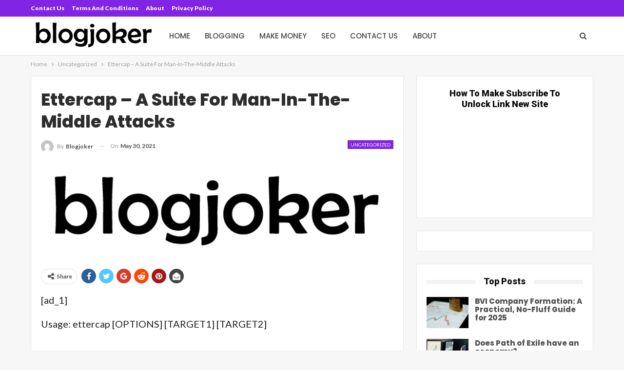

--- FILE ---
content_type: text/html; charset=UTF-8
request_url: https://blogjoker.com/ettercap-a-suite-for-man-in-the-middle-attacks/
body_size: 16898
content:
	<!DOCTYPE html>
		<!--[if IE 8]>
	<html class="ie ie8" lang="en-US"> <![endif]-->
	<!--[if IE 9]>
	<html class="ie ie9" lang="en-US"> <![endif]-->
	<!--[if gt IE 9]><!-->
<html lang="en-US"> <!--<![endif]-->
	<head>
				<meta charset="UTF-8">
		<meta http-equiv="X-UA-Compatible" content="IE=edge">
		<meta name="viewport" content="width=device-width, initial-scale=1.0">
		<link rel="pingback" href="https://blogjoker.com/xmlrpc.php"/>

		<meta name='robots' content='index, follow, max-image-preview:large, max-snippet:-1, max-video-preview:-1' />

	<!-- This site is optimized with the Yoast SEO plugin v22.7 - https://yoast.com/wordpress/plugins/seo/ -->
	<title>Ettercap – A Suite For Man-In-The-Middle Attacks - blogjoker</title>
	<link rel="canonical" href="https://blogjoker.com/ettercap-a-suite-for-man-in-the-middle-attacks/" />
	<meta property="og:locale" content="en_US" />
	<meta property="og:type" content="article" />
	<meta property="og:title" content="Ettercap – A Suite For Man-In-The-Middle Attacks - blogjoker" />
	<meta property="og:description" content="[ad_1] Usage: ettercap [OPTIONS] [TARGET1] [TARGET2]   TARGET is in the format MAC/IPs/PORTs (see the man for further detail)   Sniffing and Attack options: –M, —mitm METHOD:ARGS&gt; perform a mitm attack –o, —only–mitm don‘t sniff, only perform the mitm attack –B, —bridge IFACE&gt; use bridged sniff (needs 2 ifaces) –p, —nopromisc do not put the [&hellip;]" />
	<meta property="og:url" content="https://blogjoker.com/ettercap-a-suite-for-man-in-the-middle-attacks/" />
	<meta property="og:site_name" content="blogjoker" />
	<meta property="article:published_time" content="2021-05-30T19:00:58+00:00" />
	<meta name="author" content="blogjoker" />
	<meta name="twitter:card" content="summary_large_image" />
	<meta name="twitter:label1" content="Written by" />
	<meta name="twitter:data1" content="blogjoker" />
	<meta name="twitter:label2" content="Est. reading time" />
	<meta name="twitter:data2" content="2 minutes" />
	<script type="application/ld+json" class="yoast-schema-graph">{"@context":"https://schema.org","@graph":[{"@type":"WebPage","@id":"https://blogjoker.com/ettercap-a-suite-for-man-in-the-middle-attacks/","url":"https://blogjoker.com/ettercap-a-suite-for-man-in-the-middle-attacks/","name":"Ettercap – A Suite For Man-In-The-Middle Attacks - blogjoker","isPartOf":{"@id":"https://blogjoker.com/#website"},"datePublished":"2021-05-30T19:00:58+00:00","dateModified":"2021-05-30T19:00:58+00:00","author":{"@id":"https://blogjoker.com/#/schema/person/119a7d38b6d3469c1f3f7f6d3a7027d7"},"breadcrumb":{"@id":"https://blogjoker.com/ettercap-a-suite-for-man-in-the-middle-attacks/#breadcrumb"},"inLanguage":"en-US","potentialAction":[{"@type":"ReadAction","target":["https://blogjoker.com/ettercap-a-suite-for-man-in-the-middle-attacks/"]}]},{"@type":"BreadcrumbList","@id":"https://blogjoker.com/ettercap-a-suite-for-man-in-the-middle-attacks/#breadcrumb","itemListElement":[{"@type":"ListItem","position":1,"name":"Home","item":"https://blogjoker.com/"},{"@type":"ListItem","position":2,"name":"Ettercap – A Suite For Man-In-The-Middle Attacks"}]},{"@type":"WebSite","@id":"https://blogjoker.com/#website","url":"https://blogjoker.com/","name":"blogjoker","description":"Optimization, Monetization, and Revenue Uplift","potentialAction":[{"@type":"SearchAction","target":{"@type":"EntryPoint","urlTemplate":"https://blogjoker.com/?s={search_term_string}"},"query-input":"required name=search_term_string"}],"inLanguage":"en-US"},{"@type":"Person","@id":"https://blogjoker.com/#/schema/person/119a7d38b6d3469c1f3f7f6d3a7027d7","name":"blogjoker","image":{"@type":"ImageObject","inLanguage":"en-US","@id":"https://blogjoker.com/#/schema/person/image/","url":"https://secure.gravatar.com/avatar/957cfcdab98de2730d36893f65442cc9?s=96&d=mm&r=g","contentUrl":"https://secure.gravatar.com/avatar/957cfcdab98de2730d36893f65442cc9?s=96&d=mm&r=g","caption":"blogjoker"},"description":"Full Time blogger and youtuber .","sameAs":["https://blogjoker.com"],"url":"https://blogjoker.com/author/blogjoker/"}]}</script>
	<!-- / Yoast SEO plugin. -->


<link rel='dns-prefetch' href='//fonts.googleapis.com' />
<link rel="alternate" type="application/rss+xml" title="blogjoker &raquo; Feed" href="https://blogjoker.com/feed/" />
<link rel="alternate" type="application/rss+xml" title="blogjoker &raquo; Comments Feed" href="https://blogjoker.com/comments/feed/" />
<link rel="alternate" type="application/rss+xml" title="blogjoker &raquo; Ettercap – A Suite For Man-In-The-Middle Attacks Comments Feed" href="https://blogjoker.com/ettercap-a-suite-for-man-in-the-middle-attacks/feed/" />
<script type="text/javascript">
/* <![CDATA[ */
window._wpemojiSettings = {"baseUrl":"https:\/\/s.w.org\/images\/core\/emoji\/15.0.3\/72x72\/","ext":".png","svgUrl":"https:\/\/s.w.org\/images\/core\/emoji\/15.0.3\/svg\/","svgExt":".svg","source":{"concatemoji":"https:\/\/blogjoker.com\/wp-includes\/js\/wp-emoji-release.min.js?ver=6.5.3"}};
/*! This file is auto-generated */
!function(i,n){var o,s,e;function c(e){try{var t={supportTests:e,timestamp:(new Date).valueOf()};sessionStorage.setItem(o,JSON.stringify(t))}catch(e){}}function p(e,t,n){e.clearRect(0,0,e.canvas.width,e.canvas.height),e.fillText(t,0,0);var t=new Uint32Array(e.getImageData(0,0,e.canvas.width,e.canvas.height).data),r=(e.clearRect(0,0,e.canvas.width,e.canvas.height),e.fillText(n,0,0),new Uint32Array(e.getImageData(0,0,e.canvas.width,e.canvas.height).data));return t.every(function(e,t){return e===r[t]})}function u(e,t,n){switch(t){case"flag":return n(e,"\ud83c\udff3\ufe0f\u200d\u26a7\ufe0f","\ud83c\udff3\ufe0f\u200b\u26a7\ufe0f")?!1:!n(e,"\ud83c\uddfa\ud83c\uddf3","\ud83c\uddfa\u200b\ud83c\uddf3")&&!n(e,"\ud83c\udff4\udb40\udc67\udb40\udc62\udb40\udc65\udb40\udc6e\udb40\udc67\udb40\udc7f","\ud83c\udff4\u200b\udb40\udc67\u200b\udb40\udc62\u200b\udb40\udc65\u200b\udb40\udc6e\u200b\udb40\udc67\u200b\udb40\udc7f");case"emoji":return!n(e,"\ud83d\udc26\u200d\u2b1b","\ud83d\udc26\u200b\u2b1b")}return!1}function f(e,t,n){var r="undefined"!=typeof WorkerGlobalScope&&self instanceof WorkerGlobalScope?new OffscreenCanvas(300,150):i.createElement("canvas"),a=r.getContext("2d",{willReadFrequently:!0}),o=(a.textBaseline="top",a.font="600 32px Arial",{});return e.forEach(function(e){o[e]=t(a,e,n)}),o}function t(e){var t=i.createElement("script");t.src=e,t.defer=!0,i.head.appendChild(t)}"undefined"!=typeof Promise&&(o="wpEmojiSettingsSupports",s=["flag","emoji"],n.supports={everything:!0,everythingExceptFlag:!0},e=new Promise(function(e){i.addEventListener("DOMContentLoaded",e,{once:!0})}),new Promise(function(t){var n=function(){try{var e=JSON.parse(sessionStorage.getItem(o));if("object"==typeof e&&"number"==typeof e.timestamp&&(new Date).valueOf()<e.timestamp+604800&&"object"==typeof e.supportTests)return e.supportTests}catch(e){}return null}();if(!n){if("undefined"!=typeof Worker&&"undefined"!=typeof OffscreenCanvas&&"undefined"!=typeof URL&&URL.createObjectURL&&"undefined"!=typeof Blob)try{var e="postMessage("+f.toString()+"("+[JSON.stringify(s),u.toString(),p.toString()].join(",")+"));",r=new Blob([e],{type:"text/javascript"}),a=new Worker(URL.createObjectURL(r),{name:"wpTestEmojiSupports"});return void(a.onmessage=function(e){c(n=e.data),a.terminate(),t(n)})}catch(e){}c(n=f(s,u,p))}t(n)}).then(function(e){for(var t in e)n.supports[t]=e[t],n.supports.everything=n.supports.everything&&n.supports[t],"flag"!==t&&(n.supports.everythingExceptFlag=n.supports.everythingExceptFlag&&n.supports[t]);n.supports.everythingExceptFlag=n.supports.everythingExceptFlag&&!n.supports.flag,n.DOMReady=!1,n.readyCallback=function(){n.DOMReady=!0}}).then(function(){return e}).then(function(){var e;n.supports.everything||(n.readyCallback(),(e=n.source||{}).concatemoji?t(e.concatemoji):e.wpemoji&&e.twemoji&&(t(e.twemoji),t(e.wpemoji)))}))}((window,document),window._wpemojiSettings);
/* ]]> */
</script>
<style id='wp-emoji-styles-inline-css' type='text/css'>

	img.wp-smiley, img.emoji {
		display: inline !important;
		border: none !important;
		box-shadow: none !important;
		height: 1em !important;
		width: 1em !important;
		margin: 0 0.07em !important;
		vertical-align: -0.1em !important;
		background: none !important;
		padding: 0 !important;
	}
</style>
<link rel='stylesheet' id='wp-block-library-css' href='https://blogjoker.com/wp-includes/css/dist/block-library/style.min.css?ver=6.5.3' type='text/css' media='all' />
<style id='classic-theme-styles-inline-css' type='text/css'>
/*! This file is auto-generated */
.wp-block-button__link{color:#fff;background-color:#32373c;border-radius:9999px;box-shadow:none;text-decoration:none;padding:calc(.667em + 2px) calc(1.333em + 2px);font-size:1.125em}.wp-block-file__button{background:#32373c;color:#fff;text-decoration:none}
</style>
<style id='global-styles-inline-css' type='text/css'>
body{--wp--preset--color--black: #000000;--wp--preset--color--cyan-bluish-gray: #abb8c3;--wp--preset--color--white: #ffffff;--wp--preset--color--pale-pink: #f78da7;--wp--preset--color--vivid-red: #cf2e2e;--wp--preset--color--luminous-vivid-orange: #ff6900;--wp--preset--color--luminous-vivid-amber: #fcb900;--wp--preset--color--light-green-cyan: #7bdcb5;--wp--preset--color--vivid-green-cyan: #00d084;--wp--preset--color--pale-cyan-blue: #8ed1fc;--wp--preset--color--vivid-cyan-blue: #0693e3;--wp--preset--color--vivid-purple: #9b51e0;--wp--preset--gradient--vivid-cyan-blue-to-vivid-purple: linear-gradient(135deg,rgba(6,147,227,1) 0%,rgb(155,81,224) 100%);--wp--preset--gradient--light-green-cyan-to-vivid-green-cyan: linear-gradient(135deg,rgb(122,220,180) 0%,rgb(0,208,130) 100%);--wp--preset--gradient--luminous-vivid-amber-to-luminous-vivid-orange: linear-gradient(135deg,rgba(252,185,0,1) 0%,rgba(255,105,0,1) 100%);--wp--preset--gradient--luminous-vivid-orange-to-vivid-red: linear-gradient(135deg,rgba(255,105,0,1) 0%,rgb(207,46,46) 100%);--wp--preset--gradient--very-light-gray-to-cyan-bluish-gray: linear-gradient(135deg,rgb(238,238,238) 0%,rgb(169,184,195) 100%);--wp--preset--gradient--cool-to-warm-spectrum: linear-gradient(135deg,rgb(74,234,220) 0%,rgb(151,120,209) 20%,rgb(207,42,186) 40%,rgb(238,44,130) 60%,rgb(251,105,98) 80%,rgb(254,248,76) 100%);--wp--preset--gradient--blush-light-purple: linear-gradient(135deg,rgb(255,206,236) 0%,rgb(152,150,240) 100%);--wp--preset--gradient--blush-bordeaux: linear-gradient(135deg,rgb(254,205,165) 0%,rgb(254,45,45) 50%,rgb(107,0,62) 100%);--wp--preset--gradient--luminous-dusk: linear-gradient(135deg,rgb(255,203,112) 0%,rgb(199,81,192) 50%,rgb(65,88,208) 100%);--wp--preset--gradient--pale-ocean: linear-gradient(135deg,rgb(255,245,203) 0%,rgb(182,227,212) 50%,rgb(51,167,181) 100%);--wp--preset--gradient--electric-grass: linear-gradient(135deg,rgb(202,248,128) 0%,rgb(113,206,126) 100%);--wp--preset--gradient--midnight: linear-gradient(135deg,rgb(2,3,129) 0%,rgb(40,116,252) 100%);--wp--preset--font-size--small: 13px;--wp--preset--font-size--medium: 20px;--wp--preset--font-size--large: 36px;--wp--preset--font-size--x-large: 42px;--wp--preset--spacing--20: 0.44rem;--wp--preset--spacing--30: 0.67rem;--wp--preset--spacing--40: 1rem;--wp--preset--spacing--50: 1.5rem;--wp--preset--spacing--60: 2.25rem;--wp--preset--spacing--70: 3.38rem;--wp--preset--spacing--80: 5.06rem;--wp--preset--shadow--natural: 6px 6px 9px rgba(0, 0, 0, 0.2);--wp--preset--shadow--deep: 12px 12px 50px rgba(0, 0, 0, 0.4);--wp--preset--shadow--sharp: 6px 6px 0px rgba(0, 0, 0, 0.2);--wp--preset--shadow--outlined: 6px 6px 0px -3px rgba(255, 255, 255, 1), 6px 6px rgba(0, 0, 0, 1);--wp--preset--shadow--crisp: 6px 6px 0px rgba(0, 0, 0, 1);}:where(.is-layout-flex){gap: 0.5em;}:where(.is-layout-grid){gap: 0.5em;}body .is-layout-flex{display: flex;}body .is-layout-flex{flex-wrap: wrap;align-items: center;}body .is-layout-flex > *{margin: 0;}body .is-layout-grid{display: grid;}body .is-layout-grid > *{margin: 0;}:where(.wp-block-columns.is-layout-flex){gap: 2em;}:where(.wp-block-columns.is-layout-grid){gap: 2em;}:where(.wp-block-post-template.is-layout-flex){gap: 1.25em;}:where(.wp-block-post-template.is-layout-grid){gap: 1.25em;}.has-black-color{color: var(--wp--preset--color--black) !important;}.has-cyan-bluish-gray-color{color: var(--wp--preset--color--cyan-bluish-gray) !important;}.has-white-color{color: var(--wp--preset--color--white) !important;}.has-pale-pink-color{color: var(--wp--preset--color--pale-pink) !important;}.has-vivid-red-color{color: var(--wp--preset--color--vivid-red) !important;}.has-luminous-vivid-orange-color{color: var(--wp--preset--color--luminous-vivid-orange) !important;}.has-luminous-vivid-amber-color{color: var(--wp--preset--color--luminous-vivid-amber) !important;}.has-light-green-cyan-color{color: var(--wp--preset--color--light-green-cyan) !important;}.has-vivid-green-cyan-color{color: var(--wp--preset--color--vivid-green-cyan) !important;}.has-pale-cyan-blue-color{color: var(--wp--preset--color--pale-cyan-blue) !important;}.has-vivid-cyan-blue-color{color: var(--wp--preset--color--vivid-cyan-blue) !important;}.has-vivid-purple-color{color: var(--wp--preset--color--vivid-purple) !important;}.has-black-background-color{background-color: var(--wp--preset--color--black) !important;}.has-cyan-bluish-gray-background-color{background-color: var(--wp--preset--color--cyan-bluish-gray) !important;}.has-white-background-color{background-color: var(--wp--preset--color--white) !important;}.has-pale-pink-background-color{background-color: var(--wp--preset--color--pale-pink) !important;}.has-vivid-red-background-color{background-color: var(--wp--preset--color--vivid-red) !important;}.has-luminous-vivid-orange-background-color{background-color: var(--wp--preset--color--luminous-vivid-orange) !important;}.has-luminous-vivid-amber-background-color{background-color: var(--wp--preset--color--luminous-vivid-amber) !important;}.has-light-green-cyan-background-color{background-color: var(--wp--preset--color--light-green-cyan) !important;}.has-vivid-green-cyan-background-color{background-color: var(--wp--preset--color--vivid-green-cyan) !important;}.has-pale-cyan-blue-background-color{background-color: var(--wp--preset--color--pale-cyan-blue) !important;}.has-vivid-cyan-blue-background-color{background-color: var(--wp--preset--color--vivid-cyan-blue) !important;}.has-vivid-purple-background-color{background-color: var(--wp--preset--color--vivid-purple) !important;}.has-black-border-color{border-color: var(--wp--preset--color--black) !important;}.has-cyan-bluish-gray-border-color{border-color: var(--wp--preset--color--cyan-bluish-gray) !important;}.has-white-border-color{border-color: var(--wp--preset--color--white) !important;}.has-pale-pink-border-color{border-color: var(--wp--preset--color--pale-pink) !important;}.has-vivid-red-border-color{border-color: var(--wp--preset--color--vivid-red) !important;}.has-luminous-vivid-orange-border-color{border-color: var(--wp--preset--color--luminous-vivid-orange) !important;}.has-luminous-vivid-amber-border-color{border-color: var(--wp--preset--color--luminous-vivid-amber) !important;}.has-light-green-cyan-border-color{border-color: var(--wp--preset--color--light-green-cyan) !important;}.has-vivid-green-cyan-border-color{border-color: var(--wp--preset--color--vivid-green-cyan) !important;}.has-pale-cyan-blue-border-color{border-color: var(--wp--preset--color--pale-cyan-blue) !important;}.has-vivid-cyan-blue-border-color{border-color: var(--wp--preset--color--vivid-cyan-blue) !important;}.has-vivid-purple-border-color{border-color: var(--wp--preset--color--vivid-purple) !important;}.has-vivid-cyan-blue-to-vivid-purple-gradient-background{background: var(--wp--preset--gradient--vivid-cyan-blue-to-vivid-purple) !important;}.has-light-green-cyan-to-vivid-green-cyan-gradient-background{background: var(--wp--preset--gradient--light-green-cyan-to-vivid-green-cyan) !important;}.has-luminous-vivid-amber-to-luminous-vivid-orange-gradient-background{background: var(--wp--preset--gradient--luminous-vivid-amber-to-luminous-vivid-orange) !important;}.has-luminous-vivid-orange-to-vivid-red-gradient-background{background: var(--wp--preset--gradient--luminous-vivid-orange-to-vivid-red) !important;}.has-very-light-gray-to-cyan-bluish-gray-gradient-background{background: var(--wp--preset--gradient--very-light-gray-to-cyan-bluish-gray) !important;}.has-cool-to-warm-spectrum-gradient-background{background: var(--wp--preset--gradient--cool-to-warm-spectrum) !important;}.has-blush-light-purple-gradient-background{background: var(--wp--preset--gradient--blush-light-purple) !important;}.has-blush-bordeaux-gradient-background{background: var(--wp--preset--gradient--blush-bordeaux) !important;}.has-luminous-dusk-gradient-background{background: var(--wp--preset--gradient--luminous-dusk) !important;}.has-pale-ocean-gradient-background{background: var(--wp--preset--gradient--pale-ocean) !important;}.has-electric-grass-gradient-background{background: var(--wp--preset--gradient--electric-grass) !important;}.has-midnight-gradient-background{background: var(--wp--preset--gradient--midnight) !important;}.has-small-font-size{font-size: var(--wp--preset--font-size--small) !important;}.has-medium-font-size{font-size: var(--wp--preset--font-size--medium) !important;}.has-large-font-size{font-size: var(--wp--preset--font-size--large) !important;}.has-x-large-font-size{font-size: var(--wp--preset--font-size--x-large) !important;}
.wp-block-navigation a:where(:not(.wp-element-button)){color: inherit;}
:where(.wp-block-post-template.is-layout-flex){gap: 1.25em;}:where(.wp-block-post-template.is-layout-grid){gap: 1.25em;}
:where(.wp-block-columns.is-layout-flex){gap: 2em;}:where(.wp-block-columns.is-layout-grid){gap: 2em;}
.wp-block-pullquote{font-size: 1.5em;line-height: 1.6;}
</style>
<link rel='stylesheet' id='ez-toc-css' href='https://blogjoker.com/wp-content/plugins/easy-table-of-contents/assets/css/screen.min.css?ver=2.0.66.1' type='text/css' media='all' />
<style id='ez-toc-inline-css' type='text/css'>
div#ez-toc-container .ez-toc-title {font-size: 120%;}div#ez-toc-container .ez-toc-title {font-weight: 500;}div#ez-toc-container ul li {font-size: 95%;}div#ez-toc-container ul li {font-weight: 500;}div#ez-toc-container nav ul ul li {font-size: 90%;}
.ez-toc-container-direction {direction: ltr;}.ez-toc-counter ul{counter-reset: item ;}.ez-toc-counter nav ul li a::before {content: counters(item, ".", decimal) ". ";display: inline-block;counter-increment: item;flex-grow: 0;flex-shrink: 0;margin-right: .2em; float: left; }.ez-toc-widget-direction {direction: ltr;}.ez-toc-widget-container ul{counter-reset: item ;}.ez-toc-widget-container nav ul li a::before {content: counters(item, ".", decimal) ". ";display: inline-block;counter-increment: item;flex-grow: 0;flex-shrink: 0;margin-right: .2em; float: left; }
</style>
<link rel='stylesheet' id='better-framework-main-fonts-css' href='https://fonts.googleapis.com/css?family=Lato:400,700,900%7CPoppins:400,800,900,500,600%7CRoboto:900&#038;display=swap' type='text/css' media='all' />
<script type="text/javascript" src="https://blogjoker.com/wp-includes/js/jquery/jquery.min.js?ver=3.7.1" id="jquery-core-js"></script>
<script type="text/javascript" src="https://blogjoker.com/wp-includes/js/jquery/jquery-migrate.min.js?ver=3.4.1" id="jquery-migrate-js"></script>
<!--[if lt IE 9]>
<script type="text/javascript" src="https://blogjoker.com/wp-content/themes/publisher/includes/libs/better-framework/assets/js/html5shiv.min.js?ver=3.11.17" id="bf-html5shiv-js"></script>
<![endif]-->
<!--[if lt IE 9]>
<script type="text/javascript" src="https://blogjoker.com/wp-content/themes/publisher/includes/libs/better-framework/assets/js/respond.min.js?ver=3.11.17" id="bf-respond-js"></script>
<![endif]-->
<link rel="https://api.w.org/" href="https://blogjoker.com/wp-json/" /><link rel="alternate" type="application/json" href="https://blogjoker.com/wp-json/wp/v2/posts/875" /><link rel="EditURI" type="application/rsd+xml" title="RSD" href="https://blogjoker.com/xmlrpc.php?rsd" />
<meta name="generator" content="WordPress 6.5.3" />
<link rel='shortlink' href='https://blogjoker.com/?p=875' />
<link rel="alternate" type="application/json+oembed" href="https://blogjoker.com/wp-json/oembed/1.0/embed?url=https%3A%2F%2Fblogjoker.com%2Fettercap-a-suite-for-man-in-the-middle-attacks%2F" />
<link rel="alternate" type="text/xml+oembed" href="https://blogjoker.com/wp-json/oembed/1.0/embed?url=https%3A%2F%2Fblogjoker.com%2Fettercap-a-suite-for-man-in-the-middle-attacks%2F&#038;format=xml" />
<script type="application/ld+json">{
    "@context": "http://schema.org/",
    "@type": "Organization",
    "@id": "#organization",
    "logo": {
        "@type": "ImageObject",
        "url": "http://blogjoker.com/wp-content/uploads/2021/03/logo.png"
    },
    "url": "https://blogjoker.com/",
    "name": "blogjoker",
    "description": "Optimization, Monetization, and Revenue Uplift"
}</script>
<script type="application/ld+json">{
    "@context": "http://schema.org/",
    "@type": "WebSite",
    "name": "blogjoker",
    "alternateName": "Optimization, Monetization, and Revenue Uplift",
    "url": "https://blogjoker.com/"
}</script>
<script type="application/ld+json">{
    "@context": "http://schema.org/",
    "@type": "BlogPosting",
    "headline": "Ettercap \u2013 A Suite For Man-In-The-Middle Attacks",
    "description": " [ad_1]Usage: ettercap [OPTIONS] [TARGET1] [TARGET2]\u00a0TARGET is in the format MAC/IPs/PORTs (see the man for further detail)\u00a0Sniffing and Attack options:\u2013M, \u2014mitm METHOD:ARGS&gt; perform a mitm attack\u2013o, \u2014only\u2013mitm don\u2018t sniff, only perform the mitm a",
    "datePublished": "2021-05-30",
    "dateModified": "2021-05-30",
    "author": {
        "@type": "Person",
        "@id": "#person-blogjoker",
        "name": "blogjoker"
    },
    "image": "https://blogjoker.com/wp-content/uploads/2021/03/logo.png",
    "interactionStatistic": [
        {
            "@type": "InteractionCounter",
            "interactionType": "http://schema.org/CommentAction",
            "userInteractionCount": "0"
        }
    ],
    "publisher": {
        "@id": "#organization"
    },
    "mainEntityOfPage": "https://blogjoker.com/ettercap-a-suite-for-man-in-the-middle-attacks/"
}</script>
<link rel='stylesheet' id='bf-minifed-css-1' href='https://blogjoker.com/wp-content/bs-booster-cache/e4f2a4470b3aba035b8892bef0ab2450.css' type='text/css' media='all' />
<link rel='stylesheet' id='7.10.0-1769775568' href='https://blogjoker.com/wp-content/bs-booster-cache/1ee7ea8c501565059ccf8c924dca7d29.css' type='text/css' media='all' />
<link rel="icon" href="https://blogjoker.com/wp-content/uploads/2021/03/cropped-unnamed-2-32x32.png" sizes="32x32" />
<link rel="icon" href="https://blogjoker.com/wp-content/uploads/2021/03/cropped-unnamed-2-192x192.png" sizes="192x192" />
<link rel="apple-touch-icon" href="https://blogjoker.com/wp-content/uploads/2021/03/cropped-unnamed-2-180x180.png" />
<meta name="msapplication-TileImage" content="https://blogjoker.com/wp-content/uploads/2021/03/cropped-unnamed-2-270x270.png" />
	</head>

<body class="post-template-default single single-post postid-875 single-format-standard bs-theme bs-publisher bs-publisher-clean-design active-light-box ltr close-rh page-layout-2-col page-layout-2-col-right full-width main-menu-sticky-smart main-menu-full-width active-ajax-search single-prim-cat-1 single-cat-1  bs-ll-a" dir="ltr">
		<div class="main-wrap content-main-wrap">
			<header id="header" class="site-header header-style-5 full-width" itemscope="itemscope" itemtype="https://schema.org/WPHeader">
		<section class="topbar topbar-style-1 hidden-xs hidden-xs">
	<div class="content-wrap">
		<div class="container">
			<div class="topbar-inner clearfix">

				
				<div class="section-menu">
						<div id="menu-top" class="menu top-menu-wrapper" role="navigation" itemscope="itemscope" itemtype="https://schema.org/SiteNavigationElement">
		<nav class="top-menu-container">

			<ul id="top-navigation" class="top-menu menu clearfix bsm-pure">
				<li id="menu-item-1816" class="menu-item menu-item-type-post_type menu-item-object-page better-anim-fade menu-item-1816"><a href="https://blogjoker.com/contact-us/">Contact us</a></li>
<li id="menu-item-1817" class="menu-item menu-item-type-post_type menu-item-object-page better-anim-fade menu-item-1817"><a href="https://blogjoker.com/terms-and-conditions/">Terms and Conditions</a></li>
<li id="menu-item-1818" class="menu-item menu-item-type-post_type menu-item-object-page better-anim-fade menu-item-1818"><a href="https://blogjoker.com/about/">About</a></li>
<li id="menu-item-1819" class="menu-item menu-item-type-post_type menu-item-object-page better-anim-fade menu-item-1819"><a href="https://blogjoker.com/privacy-policy-2/">Privacy Policy</a></li>
			</ul>

		</nav>
	</div>
				</div>
			</div>
		</div>
	</div>
</section>
		<div class="content-wrap">
			<div class="container">
				<div class="header-inner clearfix">
					<div id="site-branding" class="site-branding">
	<p  id="site-title" class="logo h1 img-logo">
	<a href="https://blogjoker.com/" itemprop="url" rel="home">
					<img id="site-logo" src="http://blogjoker.com/wp-content/uploads/2021/03/logo.png"
			     alt="Publisher"  />

			<span class="site-title">Publisher - Optimization, Monetization, and Revenue Uplift</span>
				</a>
</p>
</div><!-- .site-branding -->
<nav id="menu-main" class="menu main-menu-container  show-search-item menu-actions-btn-width-1" role="navigation" itemscope="itemscope" itemtype="https://schema.org/SiteNavigationElement">
			<div class="menu-action-buttons width-1">
							<div class="search-container close">
					<span class="search-handler"><i class="fa fa-search"></i></span>

					<div class="search-box clearfix">
						<form role="search" method="get" class="search-form clearfix" action="https://blogjoker.com">
	<input type="search" class="search-field"
	       placeholder="Search..."
	       value="" name="s"
	       title="Search for:"
	       autocomplete="off">
	<input type="submit" class="search-submit" value="Search">
</form><!-- .search-form -->
					</div>
				</div>
						</div>
			<ul id="main-navigation" class="main-menu menu bsm-pure clearfix">
		<li id="menu-item-511" class="menu-item menu-item-type-custom menu-item-object-custom menu-item-home better-anim-fade menu-item-511"><a href="https://blogjoker.com/">Home</a></li>
<li id="menu-item-25" class="menu-item menu-item-type-taxonomy menu-item-object-category menu-term-4 better-anim-fade menu-item-25"><a href="https://blogjoker.com/category/blogging/">Blogging</a></li>
<li id="menu-item-73" class="menu-item menu-item-type-taxonomy menu-item-object-category menu-term-5 better-anim-fade menu-item-73"><a href="https://blogjoker.com/category/make-money/">Make Money</a></li>
<li id="menu-item-110" class="menu-item menu-item-type-taxonomy menu-item-object-category menu-term-7 better-anim-fade menu-item-110"><a href="https://blogjoker.com/category/seo/">SEO</a></li>
<li id="menu-item-115" class="menu-item menu-item-type-post_type menu-item-object-page better-anim-fade menu-item-115"><a href="https://blogjoker.com/contact-us/">Contact us</a></li>
<li id="menu-item-111" class="menu-item menu-item-type-post_type menu-item-object-page better-anim-fade menu-item-111"><a href="https://blogjoker.com/about/">About</a></li>
	</ul><!-- #main-navigation -->
</nav><!-- .main-menu-container -->
				</div>
			</div>
		</div>
	</header><!-- .header -->
	<div class="rh-header clearfix light deferred-block-exclude">
		<div class="rh-container clearfix">

			<div class="menu-container close">
				<span class="menu-handler"><span class="lines"></span></span>
			</div><!-- .menu-container -->

			<div class="logo-container rh-img-logo">
				<a href="https://blogjoker.com/" itemprop="url" rel="home">
											<img src="http://blogjoker.com/wp-content/uploads/2021/03/logo.png"
						     alt="blogjoker"  />				</a>
			</div><!-- .logo-container -->
		</div><!-- .rh-container -->
	</div><!-- .rh-header -->
<nav role="navigation" aria-label="Breadcrumbs" class="bf-breadcrumb clearfix bc-top-style"><div class="container bf-breadcrumb-container"><ul class="bf-breadcrumb-items" itemscope itemtype="http://schema.org/BreadcrumbList"><meta name="numberOfItems" content="3" /><meta name="itemListOrder" content="Ascending" /><li itemprop="itemListElement" itemscope itemtype="http://schema.org/ListItem" class="bf-breadcrumb-item bf-breadcrumb-begin"><a itemprop="item" href="https://blogjoker.com" rel="home"><span itemprop="name">Home</span></a><meta itemprop="position" content="1" /></li><li itemprop="itemListElement" itemscope itemtype="http://schema.org/ListItem" class="bf-breadcrumb-item"><a itemprop="item" href="https://blogjoker.com/category/uncategorized/" ><span itemprop="name">Uncategorized</span></a><meta itemprop="position" content="2" /></li><li itemprop="itemListElement" itemscope itemtype="http://schema.org/ListItem" class="bf-breadcrumb-item bf-breadcrumb-end"><span itemprop="name">Ettercap – A Suite For Man-In-The-Middle Attacks</span><meta itemprop="item" content="https://blogjoker.com/ettercap-a-suite-for-man-in-the-middle-attacks/"/><meta itemprop="position" content="3" /></li></ul></div></nav><div class="content-wrap">
		<main id="content" class="content-container">

		<div class="container layout-2-col layout-2-col-1 layout-right-sidebar layout-bc-before post-template-1">
			<div class="row main-section">
										<div class="col-sm-8 content-column">
								<div class="single-container">
		<article id="post-875" class="post-875 post type-post status-publish format-standard  category-uncategorized single-post-content has-thumbnail">
						<div class="post-header post-tp-1-header">
									<h1 class="single-post-title">
						<span class="post-title" itemprop="headline">Ettercap – A Suite For Man-In-The-Middle Attacks</span></h1>
										<div class="post-meta-wrap clearfix">
						<div class="term-badges "><span class="term-badge term-1"><a href="https://blogjoker.com/category/uncategorized/">Uncategorized</a></span></div><div class="post-meta single-post-meta">
			<a href="https://blogjoker.com/author/blogjoker/"
		   title="Browse Author Articles"
		   class="post-author-a post-author-avatar">
			<img alt=''  data-src='https://secure.gravatar.com/avatar/957cfcdab98de2730d36893f65442cc9?s=26&d=mm&r=g' class='avatar avatar-26 photo avatar-default' height='26' width='26' /><span class="post-author-name">By <b>blogjoker</b></span>		</a>
					<span class="time"><time class="post-published updated"
			                         datetime="2021-05-30T19:00:58+00:00">On <b>May 30, 2021</b></time></span>
			</div>
					</div>
									<div class="single-featured">
					<a class="post-thumbnail open-lightbox"><img  width="750" height="430" alt="" data-src="https://blogjoker.com/wp-content/uploads/2021/03/logo.png">						</a>
										</div>
			</div>
					<div class="post-share single-post-share top-share clearfix style-1">
			<div class="post-share-btn-group">
							</div>
						<div class="share-handler-wrap ">
				<span class="share-handler post-share-btn rank-default">
					<i class="bf-icon  fa fa-share-alt"></i>						<b class="text">Share</b>
										</span>
				<span class="social-item facebook"><a href="https://www.facebook.com/sharer.php?u=https%3A%2F%2Fblogjoker.com%2Fettercap-a-suite-for-man-in-the-middle-attacks%2F" target="_blank" rel="nofollow noreferrer" class="bs-button-el" onclick="window.open(this.href, 'share-facebook','left=50,top=50,width=600,height=320,toolbar=0'); return false;"><span class="icon"><i class="bf-icon fa fa-facebook"></i></span></a></span><span class="social-item twitter"><a href="https://twitter.com/share?text=Ettercap – A Suite For Man-In-The-Middle Attacks&url=https%3A%2F%2Fblogjoker.com%2Fettercap-a-suite-for-man-in-the-middle-attacks%2F" target="_blank" rel="nofollow noreferrer" class="bs-button-el" onclick="window.open(this.href, 'share-twitter','left=50,top=50,width=600,height=320,toolbar=0'); return false;"><span class="icon"><i class="bf-icon fa fa-twitter"></i></span></a></span><span class="social-item google_plus"><a href="https://plus.google.com/share?url=https%3A%2F%2Fblogjoker.com%2Fettercap-a-suite-for-man-in-the-middle-attacks%2F" target="_blank" rel="nofollow noreferrer" class="bs-button-el" onclick="window.open(this.href, 'share-google_plus','left=50,top=50,width=600,height=320,toolbar=0'); return false;"><span class="icon"><i class="bf-icon fa fa-google"></i></span></a></span><span class="social-item reddit"><a href="https://reddit.com/submit?url=https%3A%2F%2Fblogjoker.com%2Fettercap-a-suite-for-man-in-the-middle-attacks%2F&title=Ettercap – A Suite For Man-In-The-Middle Attacks" target="_blank" rel="nofollow noreferrer" class="bs-button-el" onclick="window.open(this.href, 'share-reddit','left=50,top=50,width=600,height=320,toolbar=0'); return false;"><span class="icon"><i class="bf-icon fa fa-reddit-alien"></i></span></a></span><span class="social-item whatsapp"><a href="whatsapp://send?text=Ettercap – A Suite For Man-In-The-Middle Attacks %0A%0A https%3A%2F%2Fblogjoker.com%2Fettercap-a-suite-for-man-in-the-middle-attacks%2F" target="_blank" rel="nofollow noreferrer" class="bs-button-el" onclick="window.open(this.href, 'share-whatsapp','left=50,top=50,width=600,height=320,toolbar=0'); return false;"><span class="icon"><i class="bf-icon fa fa-whatsapp"></i></span></a></span><span class="social-item pinterest"><a href="https://pinterest.com/pin/create/button/?url=https%3A%2F%2Fblogjoker.com%2Fettercap-a-suite-for-man-in-the-middle-attacks%2F&media=&description=Ettercap – A Suite For Man-In-The-Middle Attacks" target="_blank" rel="nofollow noreferrer" class="bs-button-el" onclick="window.open(this.href, 'share-pinterest','left=50,top=50,width=600,height=320,toolbar=0'); return false;"><span class="icon"><i class="bf-icon fa fa-pinterest"></i></span></a></span><span class="social-item email"><a href="mailto:?subject=Ettercap – A Suite For Man-In-The-Middle Attacks&body=https%3A%2F%2Fblogjoker.com%2Fettercap-a-suite-for-man-in-the-middle-attacks%2F" target="_blank" rel="nofollow noreferrer" class="bs-button-el" onclick="window.open(this.href, 'share-email','left=50,top=50,width=600,height=320,toolbar=0'); return false;"><span class="icon"><i class="bf-icon fa fa-envelope-open"></i></span></a></span></div>		</div>
					<div class="entry-content clearfix single-post-content">
				<p> [ad_1]<br />
</p>
<div style=" -moz-tab-size:4; -o-tab-size:4; -webkit-tab-size:4; tab-size:4;">
<p><span class="crayon-v">Usage</span><span class="crayon-o">:</span><span class="crayon-h"> </span><span class="crayon-i">ettercap</span><span class="crayon-h"> </span><span class="crayon-sy">[</span><span class="crayon-v">OPTIONS</span><span class="crayon-sy">]</span><span class="crayon-h"> </span><span class="crayon-sy">[</span><span class="crayon-v">TARGET1</span><span class="crayon-sy">]</span><span class="crayon-h"> </span><span class="crayon-sy">[</span><span class="crayon-v">TARGET2</span><span class="crayon-sy">]</span></p>
<p> </p>
<p><span class="crayon-e">TARGET </span><span class="crayon-st">is</span><span class="crayon-h"> </span><span class="crayon-st">in</span><span class="crayon-h"> </span><span class="crayon-e">the </span><span class="crayon-e">format </span><span class="crayon-v">MAC</span><span class="crayon-o">/</span><span class="crayon-v">IPs</span><span class="crayon-o">/</span><span class="crayon-e">PORTs</span><span class="crayon-h"> </span><span class="crayon-sy">(</span><span class="crayon-e">see </span><span class="crayon-e">the </span><span class="crayon-e">man </span><span class="crayon-st">for</span><span class="crayon-h"> </span><span class="crayon-e">further </span><span class="crayon-v">detail</span><span class="crayon-sy">)</span></p>
<p> </p>
<p><span class="crayon-e">Sniffing </span><span class="crayon-st">and</span><span class="crayon-h"> </span><span class="crayon-e">Attack </span><span class="crayon-v">options</span><span class="crayon-o">:</span></p>
<p><span class="crayon-o">–</span><span class="crayon-v">M</span><span class="crayon-sy">,</span><span class="crayon-h"> </span><span class="crayon-o">—</span><span class="crayon-v">mitm</span><span class="crayon-h"> </span><span class="crayon-o"><span class="crayon-v">METHOD</span><span class="crayon-o">:</span><span class="crayon-v">ARGS</span><span class="crayon-o">&gt;</span><span class="crayon-h"> </span><span class="crayon-i">perform</span><span class="crayon-h"> </span><span class="crayon-i">a</span><span class="crayon-h"> </span><span class="crayon-e">mitm </span><span class="crayon-v">attack</span></span></p>
<p><span class="crayon-o">–</span><span class="crayon-v">o</span><span class="crayon-sy">,</span><span class="crayon-h"> </span><span class="crayon-o">—</span><span class="crayon-v">only</span><span class="crayon-o">–</span><span class="crayon-e">mitm </span><span class="crayon-i">don</span>‘<span class="crayon-i">t</span><span class="crayon-h"> </span><span class="crayon-v">sniff</span><span class="crayon-sy">,</span><span class="crayon-h"> </span><span class="crayon-e">only </span><span class="crayon-e">perform </span><span class="crayon-e">the </span><span class="crayon-e">mitm </span><span class="crayon-v">attack</span></p>
<p><span class="crayon-o">–</span><span class="crayon-v">B</span><span class="crayon-sy">,</span><span class="crayon-h"> </span><span class="crayon-o">—</span><span class="crayon-v">bridge</span><span class="crayon-h"> </span><span class="crayon-o"><span class="crayon-v">IFACE</span><span class="crayon-o">&gt;</span><span class="crayon-h"> </span><span class="crayon-st">use</span><span class="crayon-h"> </span><span class="crayon-e">bridged </span><span class="crayon-e">sniff</span><span class="crayon-h"> </span><span class="crayon-sy">(</span><span class="crayon-i">needs</span><span class="crayon-h"> </span><span class="crayon-cn">2</span><span class="crayon-h"> </span><span class="crayon-v">ifaces</span><span class="crayon-sy">)</span></span></p>
<p><span class="crayon-o">–</span><span class="crayon-v">p</span><span class="crayon-sy">,</span><span class="crayon-h"> </span><span class="crayon-o">—</span><span class="crayon-e">nopromisc </span><span class="crayon-st">do</span><span class="crayon-h"> </span><span class="crayon-st">not</span><span class="crayon-h"> </span><span class="crayon-e">put </span><span class="crayon-e">the </span><span class="crayon-e">iface </span><span class="crayon-st">in</span><span class="crayon-h"> </span><span class="crayon-e">promisc </span><span class="crayon-v">mode</span></p>
<p><span class="crayon-o">–</span><span class="crayon-v">u</span><span class="crayon-sy">,</span><span class="crayon-h"> </span><span class="crayon-o">—</span><span class="crayon-e">unoffensive </span><span class="crayon-st">do</span><span class="crayon-h"> </span><span class="crayon-st">not</span><span class="crayon-h"> </span><span class="crayon-e">forward </span><span class="crayon-v">packets</span></p>
<p><span class="crayon-o">–</span><span class="crayon-v">r</span><span class="crayon-sy">,</span><span class="crayon-h"> </span><span class="crayon-o">—</span><span class="crayon-v">read</span><span class="crayon-h"> </span><span class="crayon-o"><span class="crayon-v">file</span><span class="crayon-o">&gt;</span><span class="crayon-h"> </span><span class="crayon-e">read </span><span class="crayon-e">data </span><span class="crayon-e">from </span><span class="crayon-v">pcapfile</span><span class="crayon-h"> </span><span class="crayon-o"><span class="crayon-v">file</span><span class="crayon-o">&gt;</span></span></span></p>
<p><span class="crayon-o">–</span><span class="crayon-v">f</span><span class="crayon-sy">,</span><span class="crayon-h"> </span><span class="crayon-o">—</span><span class="crayon-v">pcapfilter</span><span class="crayon-h"> </span><span class="crayon-o"><span class="crayon-t">string</span><span class="crayon-o">&gt;</span><span class="crayon-h"> </span><span class="crayon-e">set </span><span class="crayon-e">the </span><span class="crayon-e">pcap </span><span class="crayon-v">filter</span><span class="crayon-h"> </span><span class="crayon-o"><span class="crayon-t">string</span><span class="crayon-o">&gt;</span></span></span></p>
<p><span class="crayon-o">–</span><span class="crayon-v">R</span><span class="crayon-sy">,</span><span class="crayon-h"> </span><span class="crayon-o">—</span><span class="crayon-e">reversed </span><span class="crayon-st">use</span><span class="crayon-h"> </span><span class="crayon-e">reversed </span><span class="crayon-e">TARGET </span><span class="crayon-v">matching</span></p>
<p><span class="crayon-o">–</span><span class="crayon-v">t</span><span class="crayon-sy">,</span><span class="crayon-h"> </span><span class="crayon-o">—</span><span class="crayon-v">proto</span><span class="crayon-h"> </span><span class="crayon-o"><span class="crayon-v">proto</span><span class="crayon-o">&gt;</span><span class="crayon-h"> </span><span class="crayon-e">sniff </span><span class="crayon-e">only </span><span class="crayon-r">this</span><span class="crayon-h"> </span><span class="crayon-e">proto</span><span class="crayon-h"> </span><span class="crayon-sy">(</span><span class="crayon-st">default</span><span class="crayon-h"> </span><span class="crayon-st">is</span><span class="crayon-h"> </span><span class="crayon-v">all</span><span class="crayon-sy">)</span></span></p>
<p> </p>
<p><span class="crayon-e">User </span><span class="crayon-t">Interface</span><span class="crayon-h"> </span><span class="crayon-v">Type</span><span class="crayon-o">:</span></p>
<p><span class="crayon-o">–</span><span class="crayon-v">T</span><span class="crayon-sy">,</span><span class="crayon-h"> </span><span class="crayon-o">—</span><span class="crayon-e">text </span><span class="crayon-st">use</span><span class="crayon-h"> </span><span class="crayon-e">text </span><span class="crayon-e">only </span><span class="crayon-v">GUI</span></p>
<p><span class="crayon-o">–</span><span class="crayon-v">q</span><span class="crayon-sy">,</span><span class="crayon-h"> </span><span class="crayon-o">—</span><span class="crayon-e">quiet </span><span class="crayon-st">do</span><span class="crayon-h"> </span><span class="crayon-st">not</span><span class="crayon-h"> </span><span class="crayon-e">display </span><span class="crayon-e">packet </span><span class="crayon-v">contents</span></p>
<p><span class="crayon-o">–</span><span class="crayon-v">s</span><span class="crayon-sy">,</span><span class="crayon-h"> </span><span class="crayon-o">—</span><span class="crayon-v">script</span><span class="crayon-h"> </span><span class="crayon-o"><span class="crayon-v">CMD</span><span class="crayon-o">&gt;</span><span class="crayon-h"> </span><span class="crayon-e">issue </span><span class="crayon-e">these </span><span class="crayon-e">commands </span><span class="crayon-st">to</span><span class="crayon-h"> </span><span class="crayon-e">the </span><span class="crayon-v">GUI</span></span></p>
<p><span class="crayon-o">–</span><span class="crayon-v">C</span><span class="crayon-sy">,</span><span class="crayon-h"> </span><span class="crayon-o">—</span><span class="crayon-e">curses </span><span class="crayon-st">use</span><span class="crayon-h"> </span><span class="crayon-e">curses </span><span class="crayon-v">GUI</span></p>
<p><span class="crayon-o">–</span><span class="crayon-v">G</span><span class="crayon-sy">,</span><span class="crayon-h"> </span><span class="crayon-o">—</span><span class="crayon-e">gtk </span><span class="crayon-st">use</span><span class="crayon-h"> </span><span class="crayon-v">GTK</span><span class="crayon-o">+</span><span class="crayon-h"> </span><span class="crayon-v">GUI</span></p>
<p><span class="crayon-o">–</span><span class="crayon-v">D</span><span class="crayon-sy">,</span><span class="crayon-h"> </span><span class="crayon-o">—</span><span class="crayon-e">daemon </span><span class="crayon-e">daemonize </span><span class="crayon-e">ettercap</span><span class="crayon-h"> </span><span class="crayon-sy">(</span><span class="crayon-e">no </span><span class="crayon-v">GUI</span><span class="crayon-sy">)</span></p>
<p> </p>
<p><span class="crayon-e">Logging </span><span class="crayon-v">options</span><span class="crayon-o">:</span></p>
<p><span class="crayon-o">–</span><span class="crayon-v">w</span><span class="crayon-sy">,</span><span class="crayon-h"> </span><span class="crayon-o">—</span><span class="crayon-v">write</span><span class="crayon-h"> </span><span class="crayon-o"><span class="crayon-v">file</span><span class="crayon-o">&gt;</span><span class="crayon-h"> </span><span class="crayon-e">write </span><span class="crayon-e">sniffed </span><span class="crayon-e">data </span><span class="crayon-st">to</span><span class="crayon-h"> </span><span class="crayon-v">pcapfile</span><span class="crayon-h"> </span><span class="crayon-o"><span class="crayon-v">file</span><span class="crayon-o">&gt;</span></span></span></p>
<p><span class="crayon-o">–</span><span class="crayon-v">L</span><span class="crayon-sy">,</span><span class="crayon-h"> </span><span class="crayon-o">—</span><span class="crayon-v">log</span><span class="crayon-h"> </span><span class="crayon-o"><span class="crayon-v">logfile</span><span class="crayon-o">&gt;</span><span class="crayon-h"> </span><span class="crayon-e">log </span><span class="crayon-e">all </span><span class="crayon-e">the </span><span class="crayon-e">traffic </span><span class="crayon-st">to</span><span class="crayon-h"> </span><span class="crayon-r">this</span><span class="crayon-h"> </span><span class="crayon-o"><span class="crayon-v">logfile</span><span class="crayon-o">&gt;</span></span></span></p>
<p><span class="crayon-o">–</span><span class="crayon-v">l</span><span class="crayon-sy">,</span><span class="crayon-h"> </span><span class="crayon-o">—</span><span class="crayon-v">log</span><span class="crayon-o">–</span><span class="crayon-v">info</span><span class="crayon-h"> </span><span class="crayon-o"><span class="crayon-v">logfile</span><span class="crayon-o">&gt;</span><span class="crayon-h"> </span><span class="crayon-e">log </span><span class="crayon-e">only </span><span class="crayon-e">passive </span><span class="crayon-e">infos </span><span class="crayon-st">to</span><span class="crayon-h"> </span><span class="crayon-r">this</span><span class="crayon-h"> </span><span class="crayon-o"><span class="crayon-v">logfile</span><span class="crayon-o">&gt;</span></span></span></p>
<p><span class="crayon-o">–</span><span class="crayon-v">m</span><span class="crayon-sy">,</span><span class="crayon-h"> </span><span class="crayon-o">—</span><span class="crayon-v">log</span><span class="crayon-o">–</span><span class="crayon-v">msg</span><span class="crayon-h"> </span><span class="crayon-o"><span class="crayon-v">logfile</span><span class="crayon-o">&gt;</span><span class="crayon-h"> </span><span class="crayon-e">log </span><span class="crayon-e">all </span><span class="crayon-e">the </span><span class="crayon-e">messages </span><span class="crayon-st">to</span><span class="crayon-h"> </span><span class="crayon-r">this</span><span class="crayon-h"> </span><span class="crayon-o"><span class="crayon-v">logfile</span><span class="crayon-o">&gt;</span></span></span></p>
<p><span class="crayon-o">–</span><span class="crayon-v">c</span><span class="crayon-sy">,</span><span class="crayon-h"> </span><span class="crayon-o">—</span><span class="crayon-e">compress </span><span class="crayon-st">use</span><span class="crayon-h"> </span><span class="crayon-e">gzip </span><span class="crayon-e">compression </span><span class="crayon-e">on </span><span class="crayon-e">log </span><span class="crayon-e">files</span></p>
<p> </p>
<p><span class="crayon-e">Visualization </span><span class="crayon-v">options</span><span class="crayon-o">:</span></p>
<p><span class="crayon-o">–</span><span class="crayon-v">d</span><span class="crayon-sy">,</span><span class="crayon-h"> </span><span class="crayon-o">—</span><span class="crayon-e">dns </span><span class="crayon-e">resolves </span><span class="crayon-e">ip </span><span class="crayon-e">addresses </span><span class="crayon-e">into </span><span class="crayon-v">hostnames</span></p>
<p><span class="crayon-o">–</span><span class="crayon-v">V</span><span class="crayon-sy">,</span><span class="crayon-h"> </span><span class="crayon-o">—</span><span class="crayon-v">visual</span><span class="crayon-h"> </span><span class="crayon-o"><span class="crayon-v">format</span><span class="crayon-o">&gt;</span><span class="crayon-h"> </span><span class="crayon-e">set </span><span class="crayon-e">the </span><span class="crayon-e">visualization </span><span class="crayon-v">format</span></span></p>
<p><span class="crayon-o">–</span><span class="crayon-v">e</span><span class="crayon-sy">,</span><span class="crayon-h"> </span><span class="crayon-o">—</span><span class="crayon-v">regex</span><span class="crayon-h"> </span><span class="crayon-o"><span class="crayon-v">regex</span><span class="crayon-o">&gt;</span><span class="crayon-h"> </span><span class="crayon-e">visualize </span><span class="crayon-e">only </span><span class="crayon-e">packets </span><span class="crayon-e">matching </span><span class="crayon-r">this</span><span class="crayon-h"> </span><span class="crayon-v">regex</span></span></p>
<p><span class="crayon-o">–</span><span class="crayon-v">E</span><span class="crayon-sy">,</span><span class="crayon-h"> </span><span class="crayon-o">—</span><span class="crayon-v">ext</span><span class="crayon-o">–</span><span class="crayon-e">headers </span><span class="crayon-e">print </span><span class="crayon-e">extended </span><span class="crayon-e">header </span><span class="crayon-st">for</span><span class="crayon-h"> </span><span class="crayon-e">every </span><span class="crayon-v">pck</span></p>
<p><span class="crayon-o">–</span><span class="crayon-v">Q</span><span class="crayon-sy">,</span><span class="crayon-h"> </span><span class="crayon-o">—</span><span class="crayon-e">superquiet </span><span class="crayon-st">do</span><span class="crayon-h"> </span><span class="crayon-st">not</span><span class="crayon-h"> </span><span class="crayon-e">display </span><span class="crayon-e">user </span><span class="crayon-st">and</span><span class="crayon-h"> </span><span class="crayon-e">password</span></p>
<p> </p>
<p><span class="crayon-e">General </span><span class="crayon-v">options</span><span class="crayon-o">:</span></p>
<p><span class="crayon-o">–</span><span class="crayon-v">i</span><span class="crayon-sy">,</span><span class="crayon-h"> </span><span class="crayon-o">—</span><span class="crayon-v">iface</span><span class="crayon-h"> </span><span class="crayon-o"><span class="crayon-v">iface</span><span class="crayon-o">&gt;</span><span class="crayon-h"> </span><span class="crayon-st">use</span><span class="crayon-h"> </span><span class="crayon-r">this</span><span class="crayon-h"> </span><span class="crayon-e">network </span><span class="crayon-t">interface</span></span></p>
<p><span class="crayon-o">–</span><span class="crayon-v">I</span><span class="crayon-sy">,</span><span class="crayon-h"> </span><span class="crayon-o">—</span><span class="crayon-e">iflist </span><span class="crayon-e">show </span><span class="crayon-e">all </span><span class="crayon-e">the </span><span class="crayon-e">network </span><span class="crayon-v">interfaces</span></p>
<p><span class="crayon-o">–</span><span class="crayon-v">n</span><span class="crayon-sy">,</span><span class="crayon-h"> </span><span class="crayon-o">—</span><span class="crayon-v">netmask</span><span class="crayon-h"> </span><span class="crayon-o"><span class="crayon-v">netmask</span><span class="crayon-o">&gt;</span><span class="crayon-h"> </span><span class="crayon-e">force </span><span class="crayon-r">this</span><span class="crayon-h"> </span><span class="crayon-o"><span class="crayon-v">netmask</span><span class="crayon-o">&gt;</span><span class="crayon-h"> </span><span class="crayon-e">on </span><span class="crayon-v">iface</span></span></span></p>
<p><span class="crayon-o">–</span><span class="crayon-v">P</span><span class="crayon-sy">,</span><span class="crayon-h"> </span><span class="crayon-o">—</span><span class="crayon-v">plugin</span><span class="crayon-h"> </span><span class="crayon-o"><span class="crayon-v">plugin</span><span class="crayon-o">&gt;</span><span class="crayon-h"> </span><span class="crayon-e">launch </span><span class="crayon-r">this</span><span class="crayon-h"> </span><span class="crayon-o"><span class="crayon-v">plugin</span><span class="crayon-o">&gt;</span></span></span></p>
<p><span class="crayon-o">–</span><span class="crayon-v">F</span><span class="crayon-sy">,</span><span class="crayon-h"> </span><span class="crayon-o">—</span><span class="crayon-v">filter</span><span class="crayon-h"> </span><span class="crayon-o"><span class="crayon-v">file</span><span class="crayon-o">&gt;</span><span class="crayon-h"> </span><span class="crayon-e">load </span><span class="crayon-e">the </span><span class="crayon-v">filter</span><span class="crayon-h"> </span><span class="crayon-o"><span class="crayon-v">file</span><span class="crayon-o">&gt;</span><span class="crayon-h"> </span><span class="crayon-sy">(</span><span class="crayon-e">content </span><span class="crayon-v">filter</span><span class="crayon-sy">)</span></span></span></p>
<p><span class="crayon-o">–</span><span class="crayon-v">z</span><span class="crayon-sy">,</span><span class="crayon-h"> </span><span class="crayon-o">—</span><span class="crayon-e">silent </span><span class="crayon-st">do</span><span class="crayon-h"> </span><span class="crayon-st">not</span><span class="crayon-h"> </span><span class="crayon-e">perform </span><span class="crayon-e">the </span><span class="crayon-e">initial </span><span class="crayon-e">ARP </span><span class="crayon-v">scan</span></p>
<p><span class="crayon-o">–</span><span class="crayon-v">j</span><span class="crayon-sy">,</span><span class="crayon-h"> </span><span class="crayon-o">—</span><span class="crayon-v">load</span><span class="crayon-o">–</span><span class="crayon-v">hosts</span><span class="crayon-h"> </span><span class="crayon-o"><span class="crayon-v">file</span><span class="crayon-o">&gt;</span><span class="crayon-h"> </span><span class="crayon-e">load </span><span class="crayon-e">the </span><span class="crayon-e">hosts </span><span class="crayon-e">list </span><span class="crayon-v">from</span><span class="crayon-h"> </span><span class="crayon-o"><span class="crayon-v">file</span><span class="crayon-o">&gt;</span></span></span></p>
<p><span class="crayon-o">–</span><span class="crayon-v">k</span><span class="crayon-sy">,</span><span class="crayon-h"> </span><span class="crayon-o">—</span><span class="crayon-v">save</span><span class="crayon-o">–</span><span class="crayon-v">hosts</span><span class="crayon-h"> </span><span class="crayon-o"><span class="crayon-v">file</span><span class="crayon-o">&gt;</span><span class="crayon-h"> </span><span class="crayon-e">save </span><span class="crayon-e">the </span><span class="crayon-e">hosts </span><span class="crayon-e">list </span><span class="crayon-st">to</span><span class="crayon-h"> </span><span class="crayon-o"><span class="crayon-v">file</span><span class="crayon-o">&gt;</span></span></span></p>
<p><span class="crayon-o">–</span><span class="crayon-v">W</span><span class="crayon-sy">,</span><span class="crayon-h"> </span><span class="crayon-o">—</span><span class="crayon-v">wep</span><span class="crayon-o">–</span><span class="crayon-v">key</span><span class="crayon-h"> </span><span class="crayon-o"><span class="crayon-v">wkey</span><span class="crayon-o">&gt;</span><span class="crayon-h"> </span><span class="crayon-st">use</span><span class="crayon-h"> </span><span class="crayon-r">this</span><span class="crayon-h"> </span><span class="crayon-e">wep </span><span class="crayon-e">key </span><span class="crayon-st">to</span><span class="crayon-h"> </span><span class="crayon-e">decrypt </span><span class="crayon-e">wifi </span><span class="crayon-v">packets</span></span></p>
<p><span class="crayon-o">–</span><span class="crayon-v">a</span><span class="crayon-sy">,</span><span class="crayon-h"> </span><span class="crayon-o">—</span><span class="crayon-v">config</span><span class="crayon-h"> </span><span class="crayon-o"><span class="crayon-v">config</span><span class="crayon-o">&gt;</span><span class="crayon-h"> </span><span class="crayon-st">use</span><span class="crayon-h"> </span><span class="crayon-e">the </span><span class="crayon-e">alterative </span><span class="crayon-e">config </span><span class="crayon-v">file</span><span class="crayon-h"> </span><span class="crayon-o"><span class="crayon-v">config</span><span class="crayon-o">&gt;</span></span></span></p>
<p> </p>
<p><span class="crayon-e">Standard </span><span class="crayon-v">options</span><span class="crayon-o">:</span></p>
<p><span class="crayon-o">–</span><span class="crayon-v">U</span><span class="crayon-sy">,</span><span class="crayon-h"> </span><span class="crayon-o">—</span><span class="crayon-e">update </span><span class="crayon-e">updates </span><span class="crayon-e">the </span><span class="crayon-e">databases </span><span class="crayon-e">from </span><span class="crayon-e">ettercap </span><span class="crayon-v">website</span></p>
<p><span class="crayon-o">–</span><span class="crayon-v">v</span><span class="crayon-sy">,</span><span class="crayon-h"> </span><span class="crayon-o">—</span><span class="crayon-e">version </span><span class="crayon-e">prints </span><span class="crayon-e">the </span><span class="crayon-e">version </span><span class="crayon-st">and</span><span class="crayon-h"> </span><span class="crayon-v">exit</span></p>
<p><span class="crayon-o">–</span><span class="crayon-v">h</span><span class="crayon-sy">,</span><span class="crayon-h"> </span><span class="crayon-o">—</span><span class="crayon-e">help </span><span class="crayon-r">this</span><span class="crayon-h"> </span><span class="crayon-e">help </span><span class="crayon-v">screen</span></p>
</div>
<p><script async defer crossorigin="anonymous" src="https://connect.facebook.net/en_GB/sdk.js#xfbml=1&#038;version=v8.0&#038;appId=282229742938558" nonce="A4JwUp1W"></script><br />
<br />[ad_2]<br />
<br /><a href="https://geekychild.com/hack-penetration-tool/ettercap-a-suite-for-man-in-the-middle-attacks/">Source link </a></p>
			</div>

						<div class="post-share single-post-share bottom-share clearfix style-1">
			<div class="post-share-btn-group">
							</div>
						<div class="share-handler-wrap ">
				<span class="share-handler post-share-btn rank-default">
					<i class="bf-icon  fa fa-share-alt"></i>						<b class="text">Share</b>
										</span>
				<span class="social-item facebook has-title"><a href="https://www.facebook.com/sharer.php?u=https%3A%2F%2Fblogjoker.com%2Fettercap-a-suite-for-man-in-the-middle-attacks%2F" target="_blank" rel="nofollow noreferrer" class="bs-button-el" onclick="window.open(this.href, 'share-facebook','left=50,top=50,width=600,height=320,toolbar=0'); return false;"><span class="icon"><i class="bf-icon fa fa-facebook"></i></span><span class="item-title">Facebook</span></a></span><span class="social-item twitter has-title"><a href="https://twitter.com/share?text=Ettercap – A Suite For Man-In-The-Middle Attacks&url=https%3A%2F%2Fblogjoker.com%2Fettercap-a-suite-for-man-in-the-middle-attacks%2F" target="_blank" rel="nofollow noreferrer" class="bs-button-el" onclick="window.open(this.href, 'share-twitter','left=50,top=50,width=600,height=320,toolbar=0'); return false;"><span class="icon"><i class="bf-icon fa fa-twitter"></i></span><span class="item-title">Twitter</span></a></span><span class="social-item google_plus has-title"><a href="https://plus.google.com/share?url=https%3A%2F%2Fblogjoker.com%2Fettercap-a-suite-for-man-in-the-middle-attacks%2F" target="_blank" rel="nofollow noreferrer" class="bs-button-el" onclick="window.open(this.href, 'share-google_plus','left=50,top=50,width=600,height=320,toolbar=0'); return false;"><span class="icon"><i class="bf-icon fa fa-google"></i></span><span class="item-title">Google+</span></a></span><span class="social-item reddit has-title"><a href="https://reddit.com/submit?url=https%3A%2F%2Fblogjoker.com%2Fettercap-a-suite-for-man-in-the-middle-attacks%2F&title=Ettercap – A Suite For Man-In-The-Middle Attacks" target="_blank" rel="nofollow noreferrer" class="bs-button-el" onclick="window.open(this.href, 'share-reddit','left=50,top=50,width=600,height=320,toolbar=0'); return false;"><span class="icon"><i class="bf-icon fa fa-reddit-alien"></i></span><span class="item-title">ReddIt</span></a></span><span class="social-item whatsapp has-title"><a href="whatsapp://send?text=Ettercap – A Suite For Man-In-The-Middle Attacks %0A%0A https%3A%2F%2Fblogjoker.com%2Fettercap-a-suite-for-man-in-the-middle-attacks%2F" target="_blank" rel="nofollow noreferrer" class="bs-button-el" onclick="window.open(this.href, 'share-whatsapp','left=50,top=50,width=600,height=320,toolbar=0'); return false;"><span class="icon"><i class="bf-icon fa fa-whatsapp"></i></span><span class="item-title">WhatsApp</span></a></span><span class="social-item pinterest has-title"><a href="https://pinterest.com/pin/create/button/?url=https%3A%2F%2Fblogjoker.com%2Fettercap-a-suite-for-man-in-the-middle-attacks%2F&media=&description=Ettercap – A Suite For Man-In-The-Middle Attacks" target="_blank" rel="nofollow noreferrer" class="bs-button-el" onclick="window.open(this.href, 'share-pinterest','left=50,top=50,width=600,height=320,toolbar=0'); return false;"><span class="icon"><i class="bf-icon fa fa-pinterest"></i></span><span class="item-title">Pinterest</span></a></span><span class="social-item email has-title"><a href="mailto:?subject=Ettercap – A Suite For Man-In-The-Middle Attacks&body=https%3A%2F%2Fblogjoker.com%2Fettercap-a-suite-for-man-in-the-middle-attacks%2F" target="_blank" rel="nofollow noreferrer" class="bs-button-el" onclick="window.open(this.href, 'share-email','left=50,top=50,width=600,height=320,toolbar=0'); return false;"><span class="icon"><i class="bf-icon fa fa-envelope-open"></i></span><span class="item-title">Email</span></a></span></div>		</div>
				</article>
		<section class="post-author clearfix">
		<a href="https://blogjoker.com/author/blogjoker/"
	   title="Browse Author Articles">
		<span class="post-author-avatar" itemprop="image"><img alt=''  data-src='https://secure.gravatar.com/avatar/957cfcdab98de2730d36893f65442cc9?s=80&d=mm&r=g' class='avatar avatar-80 photo avatar-default' height='80' width='80' /></span>
	</a>

	<div class="author-title heading-typo">
		<a class="post-author-url" href="https://blogjoker.com/author/blogjoker/"><span class="post-author-name">blogjoker</span></a>

					<span class="title-counts">1511 posts</span>
		
					<span class="title-counts">0 comments</span>
			</div>

	<div class="author-links">
				<ul class="author-social-icons">
							<li class="social-item site">
					<a href="https://blogjoker.com"
					   target="_blank"
					   rel="nofollow noreferrer"><i class="fa fa-globe"></i></a>
				</li>
						</ul>
			</div>

	<div class="post-author-bio" itemprop="description">
		<p>Full Time blogger and youtuber .</p>
	</div>

</section>
	<section class="next-prev-post clearfix">

					<div class="prev-post">
				<p class="pre-title heading-typo"><i
							class="fa fa-arrow-left"></i> Prev Post				</p>
				<p class="title heading-typo"><a href="https://blogjoker.com/dnsteal-dns-exfiltration-tool/" rel="prev">dnsteal – DNS Exfiltration Tool</a></p>
			</div>
		
					<div class="next-post">
				<p class="pre-title heading-typo">Next Post <i
							class="fa fa-arrow-right"></i></p>
				<p class="title heading-typo"><a href="https://blogjoker.com/davscan-webdav-security-scanner/" rel="next">DAVScan – WebDAV Security Scanner</a></p>
			</div>
		
	</section>
	</div>
<div class="post-related">

	<div class="section-heading sh-t4 sh-s1 multi-tab">

					<a href="#relatedposts_1762394038_1" class="main-link active"
			   data-toggle="tab">
				<span
						class="h-text related-posts-heading">You might also like</span>
			</a>
			<a href="#relatedposts_1762394038_2" class="other-link" data-toggle="tab"
			   data-deferred-event="shown.bs.tab"
			   data-deferred-init="relatedposts_1762394038_2">
				<span
						class="h-text related-posts-heading">More from author</span>
			</a>
		
	</div>

		<div class="tab-content">
		<div class="tab-pane bs-tab-anim bs-tab-animated active"
		     id="relatedposts_1762394038_1">
			
					<div class="bs-pagination-wrapper main-term-none next_prev ">
			<div class="listing listing-thumbnail listing-tb-2 clearfix  scolumns-3 simple-grid include-last-mobile">
	<div  class="post-6873 type-post format-standard has-post-thumbnail   listing-item listing-item-thumbnail listing-item-tb-2 main-term-1">
<div class="item-inner clearfix">
			<div class="featured featured-type-featured-image">
			<div class="term-badges floated"><span class="term-badge term-1"><a href="https://blogjoker.com/category/uncategorized/">Uncategorized</a></span></div>			<a  alt="Is NordVPN Safer Than Surfshark" title="Is NordVPN Safer Than Surfshark?" data-src="https://blogjoker.com/wp-content/uploads/2025/01/is-nordvpn-safer-than-surfshark-210x136.jpg" data-bs-srcset="{&quot;baseurl&quot;:&quot;https:\/\/blogjoker.com\/wp-content\/uploads\/2025\/01\/&quot;,&quot;sizes&quot;:{&quot;86&quot;:&quot;is-nordvpn-safer-than-surfshark-86x64.jpg&quot;,&quot;210&quot;:&quot;is-nordvpn-safer-than-surfshark-210x136.jpg&quot;,&quot;279&quot;:&quot;is-nordvpn-safer-than-surfshark-279x220.jpg&quot;,&quot;357&quot;:&quot;is-nordvpn-safer-than-surfshark-357x210.jpg&quot;,&quot;750&quot;:&quot;is-nordvpn-safer-than-surfshark-750x430.jpg&quot;,&quot;2560&quot;:&quot;is-nordvpn-safer-than-surfshark-scaled.jpg&quot;}}"					class="img-holder" href="https://blogjoker.com/is-nordvpn-safer-than-surfshark/"></a>
					</div>
	<p class="title">	<a class="post-url" href="https://blogjoker.com/is-nordvpn-safer-than-surfshark/" title="Is NordVPN Safer Than Surfshark?">
			<span class="post-title">
				Is NordVPN Safer Than Surfshark?			</span>
	</a>
	</p></div>
</div >
<div  class="post-6847 type-post format-standard has-post-thumbnail   listing-item listing-item-thumbnail listing-item-tb-2 main-term-1">
<div class="item-inner clearfix">
			<div class="featured featured-type-featured-image">
			<div class="term-badges floated"><span class="term-badge term-1"><a href="https://blogjoker.com/category/uncategorized/">Uncategorized</a></span></div>			<a  title="What if my Amazon Package is too Big for a PO box?" data-src="https://blogjoker.com/wp-content/uploads/2024/12/what-if-my-amazon-package-is-too-big-for-a-po-box-210x136.jpg" data-bs-srcset="{&quot;baseurl&quot;:&quot;https:\/\/blogjoker.com\/wp-content\/uploads\/2024\/12\/&quot;,&quot;sizes&quot;:{&quot;86&quot;:&quot;what-if-my-amazon-package-is-too-big-for-a-po-box-86x64.jpg&quot;,&quot;210&quot;:&quot;what-if-my-amazon-package-is-too-big-for-a-po-box-210x136.jpg&quot;,&quot;279&quot;:&quot;what-if-my-amazon-package-is-too-big-for-a-po-box-279x220.jpg&quot;,&quot;357&quot;:&quot;what-if-my-amazon-package-is-too-big-for-a-po-box-357x210.jpg&quot;,&quot;750&quot;:&quot;what-if-my-amazon-package-is-too-big-for-a-po-box-750x430.jpg&quot;,&quot;1707&quot;:&quot;what-if-my-amazon-package-is-too-big-for-a-po-box-scaled.jpg&quot;}}"					class="img-holder" href="https://blogjoker.com/what-if-my-amazon-package-is-too-big-for-a-po-box/"></a>
					</div>
	<p class="title">	<a class="post-url" href="https://blogjoker.com/what-if-my-amazon-package-is-too-big-for-a-po-box/" title="What if my Amazon Package is too Big for a PO box?">
			<span class="post-title">
				What if my Amazon Package is too Big for a PO box?			</span>
	</a>
	</p></div>
</div >
<div  class="post-6833 type-post format-standard has-post-thumbnail   listing-item listing-item-thumbnail listing-item-tb-2 main-term-1">
<div class="item-inner clearfix">
			<div class="featured featured-type-featured-image">
			<div class="term-badges floated"><span class="term-badge term-1"><a href="https://blogjoker.com/category/uncategorized/">Uncategorized</a></span></div>			<a  alt="How to Install Zuzz.TV on Your Smart TV Step-by-Step Guide" title="How to Install Zuzz.TV on Your Smart TV? Step-by-Step Guide" data-src="https://blogjoker.com/wp-content/uploads/2024/12/how-to-install-zuzztv-on-your-smart-tv-step-by-step-guide-210x136.jpg" data-bs-srcset="{&quot;baseurl&quot;:&quot;https:\/\/blogjoker.com\/wp-content\/uploads\/2024\/12\/&quot;,&quot;sizes&quot;:{&quot;86&quot;:&quot;how-to-install-zuzztv-on-your-smart-tv-step-by-step-guide-86x64.jpg&quot;,&quot;210&quot;:&quot;how-to-install-zuzztv-on-your-smart-tv-step-by-step-guide-210x136.jpg&quot;,&quot;279&quot;:&quot;how-to-install-zuzztv-on-your-smart-tv-step-by-step-guide-279x220.jpg&quot;,&quot;357&quot;:&quot;how-to-install-zuzztv-on-your-smart-tv-step-by-step-guide-357x210.jpg&quot;,&quot;750&quot;:&quot;how-to-install-zuzztv-on-your-smart-tv-step-by-step-guide-750x430.jpg&quot;,&quot;2560&quot;:&quot;how-to-install-zuzztv-on-your-smart-tv-step-by-step-guide-scaled.jpg&quot;}}"					class="img-holder" href="https://blogjoker.com/how-to-install-zuzz-tv-on-your-smart-tv-step-by-step-guide/"></a>
					</div>
	<p class="title">	<a class="post-url" href="https://blogjoker.com/how-to-install-zuzz-tv-on-your-smart-tv-step-by-step-guide/" title="How to Install Zuzz.TV on Your Smart TV? Step-by-Step Guide">
			<span class="post-title">
				How to Install Zuzz.TV on Your Smart TV? Step-by-Step Guide			</span>
	</a>
	</p></div>
</div >
<div  class="post-6829 type-post format-standard has-post-thumbnail   listing-item listing-item-thumbnail listing-item-tb-2 main-term-1">
<div class="item-inner clearfix">
			<div class="featured featured-type-featured-image">
			<div class="term-badges floated"><span class="term-badge term-1"><a href="https://blogjoker.com/category/uncategorized/">Uncategorized</a></span></div>			<a  alt="Canva Split Audio Not Working Try These Solutions" title="Canva Split Audio Not Working? Try These Solutions" data-src="https://blogjoker.com/wp-content/uploads/2024/11/canva-split-audio-not-working-try-these-solutions-210x136.jpg" data-bs-srcset="{&quot;baseurl&quot;:&quot;https:\/\/blogjoker.com\/wp-content\/uploads\/2024\/11\/&quot;,&quot;sizes&quot;:{&quot;86&quot;:&quot;canva-split-audio-not-working-try-these-solutions-86x64.jpg&quot;,&quot;210&quot;:&quot;canva-split-audio-not-working-try-these-solutions-210x136.jpg&quot;,&quot;279&quot;:&quot;canva-split-audio-not-working-try-these-solutions-279x220.jpg&quot;,&quot;357&quot;:&quot;canva-split-audio-not-working-try-these-solutions-357x210.jpg&quot;,&quot;750&quot;:&quot;canva-split-audio-not-working-try-these-solutions-750x430.jpg&quot;,&quot;2560&quot;:&quot;canva-split-audio-not-working-try-these-solutions-scaled.jpg&quot;}}"					class="img-holder" href="https://blogjoker.com/canva-split-audio-not-working-try-these-solutions/"></a>
					</div>
	<p class="title">	<a class="post-url" href="https://blogjoker.com/canva-split-audio-not-working-try-these-solutions/" title="Canva Split Audio Not Working? Try These Solutions">
			<span class="post-title">
				Canva Split Audio Not Working? Try These Solutions			</span>
	</a>
	</p></div>
</div >
	</div>
	
	</div><div class="bs-pagination bs-ajax-pagination next_prev main-term-none clearfix">
			<script>var bs_ajax_paginate_895503351 = '{"query":{"paginate":"next_prev","count":4,"post_type":"post","posts_per_page":4,"post__not_in":[875],"ignore_sticky_posts":1,"post_status":["publish","private"],"category__in":[1],"_layout":{"state":"1|1|0","page":"2-col-right"}},"type":"wp_query","view":"Publisher::fetch_related_posts","current_page":1,"ajax_url":"\/wp-admin\/admin-ajax.php","remove_duplicates":"0","paginate":"next_prev","_layout":{"state":"1|1|0","page":"2-col-right"},"_bs_pagin_token":"f733204"}';</script>				<a class="btn-bs-pagination prev disabled" rel="prev" data-id="895503351"
				   title="Previous">
					<i class="fa fa-angle-left"
					   aria-hidden="true"></i> Prev				</a>
				<a  rel="next" class="btn-bs-pagination next"
				   data-id="895503351" title="Next">
					Next <i
							class="fa fa-angle-right" aria-hidden="true"></i>
				</a>
				</div>
		</div>

		<div class="tab-pane bs-tab-anim bs-tab-animated bs-deferred-container"
		     id="relatedposts_1762394038_2">
					<div class="bs-pagination-wrapper main-term-none next_prev ">
				<div class="bs-deferred-load-wrapper" id="bsd_relatedposts_1762394038_2">
			<script>var bs_deferred_loading_bsd_relatedposts_1762394038_2 = '{"query":{"paginate":"next_prev","count":4,"author":1,"post_type":"post","_layout":{"state":"1|1|0","page":"2-col-right"}},"type":"wp_query","view":"Publisher::fetch_other_related_posts","current_page":1,"ajax_url":"\/wp-admin\/admin-ajax.php","remove_duplicates":"0","paginate":"next_prev","_layout":{"state":"1|1|0","page":"2-col-right"},"_bs_pagin_token":"e9c0449"}';</script>
		</div>
		
	</div>		</div>
	</div>
</div>
						</div><!-- .content-column -->
												<div class="col-sm-4 sidebar-column sidebar-column-primary">
							<aside id="sidebar-primary-sidebar" class="sidebar" role="complementary" aria-label="Primary Sidebar Sidebar" itemscope="itemscope" itemtype="https://schema.org/WPSideBar">
	<div id="custom_html-4" class="widget_text  h-ni w-t primary-sidebar-widget widget widget_custom_html"><div class="section-heading sh-t1 sh-s6"><span class="h-text">How to make subscribe to unlock Link new site</span></div><div class="textwidget custom-html-widget"><iframe width="560" height="315" src="https://www.youtube.com/embed/wZQwKK6pezw" title="YouTube video player" frameborder="0" allow="accelerometer; autoplay; clipboard-write; encrypted-media; gyroscope; picture-in-picture" allowfullscreen></iframe></div></div><div id="custom_html-5" class="widget_text  h-ni w-nt primary-sidebar-widget widget widget_custom_html"><div class="textwidget custom-html-widget"></div></div><div id="bs-thumbnail-listing-1-2" class=" h-ni w-t primary-sidebar-widget widget widget_bs-thumbnail-listing-1"><div class=" bs-listing bs-listing-listing-thumbnail-1 bs-listing-single-tab pagination-animate">		<p class="section-heading sh-t1 sh-s6 main-term-14">

		
							<a href="https://blogjoker.com/category/ad-networks/" class="main-link">
							<span class="h-text main-term-14">
								 Top Posts							</span>
				</a>
			
		
		</p>
				<div class="bs-pagination-wrapper main-term-14 next_prev bs-slider-first-item">
			<div class="listing listing-thumbnail listing-tb-1 clearfix columns-1">
		<div class="post-8582 type-post format-standard has-post-thumbnail   listing-item listing-item-thumbnail listing-item-tb-1 main-term-936">
	<div class="item-inner clearfix">
					<div class="featured featured-type-featured-image">
				<a  title="BVI Company Formation: A Practical, No-Fluff Guide for 2025" data-src="https://blogjoker.com/wp-content/uploads/2025/08/a-padlock-on-top-of-a-computer-screen-blockchain-investors-crypto-charts-86x64.jpg" data-bs-srcset="{&quot;baseurl&quot;:&quot;https:\/\/blogjoker.com\/wp-content\/uploads\/2025\/08\/&quot;,&quot;sizes&quot;:{&quot;86&quot;:&quot;a-padlock-on-top-of-a-computer-screen-blockchain-investors-crypto-charts-86x64.jpg&quot;,&quot;210&quot;:&quot;a-padlock-on-top-of-a-computer-screen-blockchain-investors-crypto-charts-210x136.jpg&quot;,&quot;1080&quot;:&quot;a-padlock-on-top-of-a-computer-screen-blockchain-investors-crypto-charts.jpg&quot;}}"						class="img-holder" href="https://blogjoker.com/bvi-company-formation-a-practical-no-fluff-guide-for-2025/"></a>
							</div>
		<p class="title">		<a href="https://blogjoker.com/bvi-company-formation-a-practical-no-fluff-guide-for-2025/" class="post-url post-title">
			BVI Company Formation: A Practical, No-Fluff Guide for 2025		</a>
		</p>	</div>
	</div >
	<div class="post-6866 type-post format-standard has-post-thumbnail   listing-item listing-item-thumbnail listing-item-tb-1 main-term-729">
	<div class="item-inner clearfix">
					<div class="featured featured-type-featured-image">
				<a  alt="gaming featured" title="Does Path of Exile have an economy?" data-src="https://blogjoker.com/wp-content/uploads/2025/01/gaming-featured-86x64.jpg" data-bs-srcset="{&quot;baseurl&quot;:&quot;https:\/\/blogjoker.com\/wp-content\/uploads\/2025\/01\/&quot;,&quot;sizes&quot;:{&quot;86&quot;:&quot;gaming-featured-86x64.jpg&quot;,&quot;210&quot;:&quot;gaming-featured-210x136.jpg&quot;,&quot;2560&quot;:&quot;gaming-featured-scaled.jpg&quot;}}"						class="img-holder" href="https://blogjoker.com/does-path-of-exile-have-an-economy/"></a>
							</div>
		<p class="title">		<a href="https://blogjoker.com/does-path-of-exile-have-an-economy/" class="post-url post-title">
			Does Path of Exile have an economy?		</a>
		</p>	</div>
	</div >
	<div class="post-6859 type-post format-standard has-post-thumbnail   listing-item listing-item-thumbnail listing-item-tb-1 main-term-4">
	<div class="item-inner clearfix">
					<div class="featured featured-type-featured-image">
				<a  alt="instagram logo" title="How to Automatically Share Instagram Posts or Reels to Threads" data-src="https://blogjoker.com/wp-content/uploads/2024/12/instagram-logo-86x64.jpg" data-bs-srcset="{&quot;baseurl&quot;:&quot;https:\/\/blogjoker.com\/wp-content\/uploads\/2024\/12\/&quot;,&quot;sizes&quot;:{&quot;86&quot;:&quot;instagram-logo-86x64.jpg&quot;,&quot;210&quot;:&quot;instagram-logo-210x136.jpg&quot;,&quot;2560&quot;:&quot;instagram-logo-scaled.jpg&quot;}}"						class="img-holder" href="https://blogjoker.com/how-to-automatically-share-instagram-posts-or-reels-to-threads/"></a>
							</div>
		<p class="title">		<a href="https://blogjoker.com/how-to-automatically-share-instagram-posts-or-reels-to-threads/" class="post-url post-title">
			How to Automatically Share Instagram Posts or Reels to&hellip;		</a>
		</p>	</div>
	</div >
	<div class="post-6853 type-post format-standard has-post-thumbnail   listing-item listing-item-thumbnail listing-item-tb-1 main-term-264">
	<div class="item-inner clearfix">
					<div class="featured featured-type-featured-image">
				<a  alt="android logo" title="3 Easy Ways to Turn Up Alarm Volume on Android Phone" data-src="https://blogjoker.com/wp-content/uploads/2024/12/android-logo-86x64.jpg" data-bs-srcset="{&quot;baseurl&quot;:&quot;https:\/\/blogjoker.com\/wp-content\/uploads\/2024\/12\/&quot;,&quot;sizes&quot;:{&quot;86&quot;:&quot;android-logo-86x64.jpg&quot;,&quot;210&quot;:&quot;android-logo-210x136.jpg&quot;,&quot;2560&quot;:&quot;android-logo-scaled.jpg&quot;}}"						class="img-holder" href="https://blogjoker.com/3-easy-ways-to-turn-up-alarm-volume-on-android-phone/"></a>
							</div>
		<p class="title">		<a href="https://blogjoker.com/3-easy-ways-to-turn-up-alarm-volume-on-android-phone/" class="post-url post-title">
			3 Easy Ways to Turn Up Alarm Volume on Android Phone		</a>
		</p>	</div>
	</div >
	<div class="post-6840 type-post format-standard has-post-thumbnail   listing-item listing-item-thumbnail listing-item-tb-1 main-term-4">
	<div class="item-inner clearfix">
					<div class="featured featured-type-featured-image">
				<a  alt="quiz featured" title="How to Delete a Student Quiz Attempt in Moodle?" data-src="https://blogjoker.com/wp-content/uploads/2024/12/quiz-featured-86x64.jpg" data-bs-srcset="{&quot;baseurl&quot;:&quot;https:\/\/blogjoker.com\/wp-content\/uploads\/2024\/12\/&quot;,&quot;sizes&quot;:{&quot;86&quot;:&quot;quiz-featured-86x64.jpg&quot;,&quot;210&quot;:&quot;quiz-featured-210x136.jpg&quot;,&quot;2560&quot;:&quot;quiz-featured-scaled.jpg&quot;}}"						class="img-holder" href="https://blogjoker.com/how-to-delete-a-student-quiz-attempt-in-moodle/"></a>
							</div>
		<p class="title">		<a href="https://blogjoker.com/how-to-delete-a-student-quiz-attempt-in-moodle/" class="post-url post-title">
			How to Delete a Student Quiz Attempt in Moodle?		</a>
		</p>	</div>
	</div >
	<div class="post-6821 type-post format-standard has-post-thumbnail   listing-item listing-item-thumbnail listing-item-tb-1 main-term-4">
	<div class="item-inner clearfix">
					<div class="featured featured-type-featured-image">
				<a  alt="georgia featured" title="Is Georgia getting a stimulus check for 2024?" data-src="https://blogjoker.com/wp-content/uploads/2024/11/georgia-featured-86x64.jpg" data-bs-srcset="{&quot;baseurl&quot;:&quot;https:\/\/blogjoker.com\/wp-content\/uploads\/2024\/11\/&quot;,&quot;sizes&quot;:{&quot;86&quot;:&quot;georgia-featured-86x64.jpg&quot;,&quot;210&quot;:&quot;georgia-featured-210x136.jpg&quot;,&quot;2560&quot;:&quot;georgia-featured-scaled.jpg&quot;}}"						class="img-holder" href="https://blogjoker.com/is-georgia-getting-a-stimulus-check-for-2024/"></a>
							</div>
		<p class="title">		<a href="https://blogjoker.com/is-georgia-getting-a-stimulus-check-for-2024/" class="post-url post-title">
			Is Georgia getting a stimulus check for 2024?		</a>
		</p>	</div>
	</div >
	<div class="post-6815 type-post format-standard has-post-thumbnail   listing-item listing-item-thumbnail listing-item-tb-1 main-term-4">
	<div class="item-inner clearfix">
					<div class="featured featured-type-featured-image">
				<a  alt="photos featured" title="How to Give Credit to a Website Photographer" data-src="https://blogjoker.com/wp-content/uploads/2024/11/photos-featured-86x64.jpg" data-bs-srcset="{&quot;baseurl&quot;:&quot;https:\/\/blogjoker.com\/wp-content\/uploads\/2024\/11\/&quot;,&quot;sizes&quot;:{&quot;86&quot;:&quot;photos-featured-86x64.jpg&quot;,&quot;210&quot;:&quot;photos-featured-210x136.jpg&quot;,&quot;2560&quot;:&quot;photos-featured-scaled.jpg&quot;}}"						class="img-holder" href="https://blogjoker.com/how-to-give-credit-to-a-website-photographer/"></a>
							</div>
		<p class="title">		<a href="https://blogjoker.com/how-to-give-credit-to-a-website-photographer/" class="post-url post-title">
			How to Give Credit to a Website Photographer		</a>
		</p>	</div>
	</div >
	<div class="post-6809 type-post format-standard has-post-thumbnail   listing-item listing-item-thumbnail listing-item-tb-1 main-term-1067">
	<div class="item-inner clearfix">
					<div class="featured featured-type-featured-image">
				<a  alt="wordpress featured" title="How to Create Scroll-Over Interactive Elements in WordPress" data-src="https://blogjoker.com/wp-content/uploads/2024/11/wordpress-featured-86x64.jpg" data-bs-srcset="{&quot;baseurl&quot;:&quot;https:\/\/blogjoker.com\/wp-content\/uploads\/2024\/11\/&quot;,&quot;sizes&quot;:{&quot;86&quot;:&quot;wordpress-featured-86x64.jpg&quot;,&quot;210&quot;:&quot;wordpress-featured-210x136.jpg&quot;,&quot;2560&quot;:&quot;wordpress-featured-scaled.jpg&quot;}}"						class="img-holder" href="https://blogjoker.com/how-to-create-scroll-over-interactive-elements-in-wordpress/"></a>
							</div>
		<p class="title">		<a href="https://blogjoker.com/how-to-create-scroll-over-interactive-elements-in-wordpress/" class="post-url post-title">
			How to Create Scroll-Over Interactive Elements in WordPress		</a>
		</p>	</div>
	</div >
	</div>
	
	</div><div class="bs-pagination bs-ajax-pagination next_prev main-term-14 clearfix">
			<script>var bs_ajax_paginate_110827685 = '{"query":{"category":"14,4,286,936,261,729,5,1163,256,432,7,263,250,264,1067","tag":"","taxonomy":"","post_ids":"","post_type":"","count":"8","order_by":"date","order":"DESC","time_filter":"","offset":"","style":"listing-thumbnail-1","cats-tags-condition":"and","cats-condition":"in","tags-condition":"in","featured_image":"1","ignore_sticky_posts":"1","author_ids":"","disable_duplicate":"0","ad-active":0,"paginate":"next_prev","pagination-show-label":"0","columns":1,"listing-settings":{"thumbnail-type":"featured-image","title-limit":"60","subtitle":"0","subtitle-limit":"0","subtitle-location":"before-meta","show-ranking":"0","meta":{"show":"0","author":"0","date":"0","date-format":"standard","view":"0","share":"0","comment":"0","review":"0"}},"override-listing-settings":"1","_layout":{"state":"1|1|0","page":"2-col-right"}},"type":"bs_post_listing","view":"Publisher_Thumbnail_Listing_1_Shortcode","current_page":1,"ajax_url":"\/wp-admin\/admin-ajax.php","remove_duplicates":"0","query-main-term":"14","paginate":"next_prev","pagination-show-label":"0","override-listing-settings":"1","listing-settings":{"thumbnail-type":"featured-image","title-limit":"60","subtitle":"0","subtitle-limit":"0","subtitle-location":"before-meta","show-ranking":"0","meta":{"show":"0","author":"0","date":"0","date-format":"standard","view":"0","share":"0","comment":"0","review":"0"}},"columns":1,"ad-active":false,"_layout":{"state":"1|1|0","page":"2-col-right"},"_bs_pagin_token":"c18bbf2","data":{"vars":{"post-ranking-offset":8}}}';</script>				<a class="btn-bs-pagination prev disabled" rel="prev" data-id="110827685"
				   title="Previous">
					<i class="fa fa-angle-left"
					   aria-hidden="true"></i> Prev				</a>
				<a  rel="next" class="btn-bs-pagination next"
				   data-id="110827685" title="Next">
					Next <i
							class="fa fa-angle-right" aria-hidden="true"></i>
				</a>
				</div></div></div></aside>
						</div><!-- .primary-sidebar-column -->
									</div><!-- .main-section -->
		</div><!-- .container -->

	</main><!-- main -->
	</div><!-- .content-wrap -->
	<footer id="site-footer" class="site-footer full-width">
				<div class="copy-footer">
			<div class="content-wrap">
				<div class="container">
						<div class="row">
		<div class="col-lg-12">
			<div id="menu-footer" class="menu footer-menu-wrapper" role="navigation" itemscope="itemscope" itemtype="https://schema.org/SiteNavigationElement">
				<nav class="footer-menu-container">
					<ul id="footer-navigation" class="footer-menu menu clearfix">
						<li class="menu-item menu-item-type-post_type menu-item-object-page better-anim-fade menu-item-1816"><a href="https://blogjoker.com/contact-us/">Contact us</a></li>
<li class="menu-item menu-item-type-post_type menu-item-object-page better-anim-fade menu-item-1817"><a href="https://blogjoker.com/terms-and-conditions/">Terms and Conditions</a></li>
<li class="menu-item menu-item-type-post_type menu-item-object-page better-anim-fade menu-item-1818"><a href="https://blogjoker.com/about/">About</a></li>
<li class="menu-item menu-item-type-post_type menu-item-object-page better-anim-fade menu-item-1819"><a href="https://blogjoker.com/privacy-policy-2/">Privacy Policy</a></li>
					</ul>
				</nav>
			</div>
		</div>
	</div>
					<div class="row footer-copy-row">
						<div class="copy-1 col-lg-6 col-md-6 col-sm-6 col-xs-12">
							© 2026 - blogjoker. All Rights Reserved.						</div>
						<div class="copy-2 col-lg-6 col-md-6 col-sm-6 col-xs-12">
													</div>
					</div>
				</div>
			</div>
		</div>
	</footer><!-- .footer -->
		</div><!-- .main-wrap -->
			<span class="back-top"><i class="fa fa-arrow-up"></i></span>

    <style>
        #wf_cookie_notice_wrapper {
            display: none;
            position: fixed;
            height: auto;
            z-index: 100000;
            left: 10px;
            text-align: center;
            bottom: 20px;
            color: rgb(74, 74, 74);
            background-color: rgba(243, 245, 249, 0.96);
            padding: 15px 20px 15px 10px;
            width: 290px;
            max-width: 100%;
            font-size: 12px;
            line-height: 20px;
            border-radius: 4px;
            border: thin solid #1111114d;
        }

        #wf_cookie_notice_dismiss {
            position: absolute;
            top: 5px;
            font-size: 15px;
            right: 5px;
            text-decoration: none;
            padding: 20px;
            margin: -20px;
        }

        #wf_cookie_notice_dismiss:hover {
            zoom: 120%;
        }

        @media (max-width: 480px) {
            #wf_cookie_notice_wrapper {
                width: calc(100% - 30px);
                left: 0;
                margin: 15px;
                bottom: 0;
            }
        }
    </style>

    <script>
        document.addEventListener('DOMContentLoaded', (event) => {
            if (localStorage.getItem("wfcookienotice") === null) {
                setTimeout(function() {
                    document.getElementById('wf_cookie_notice_wrapper').style.display = 'block';
                }, 3000);
            }
            document.getElementById('wf_cookie_notice_dismiss').onclick = function() {
                localStorage.setItem('wfcookienotice', 'accepted');
                document.getElementById('wf_cookie_notice_wrapper').style.display = 'none';
                return false;
            };
        });
    </script>

            <!--- Tooltip player -->
        <style>
            #slContainer .sl-views-wrapper .sl-frame-component .sl-item-background-shade {
                background-color: #000000cf;
            }
        </style>

        <script type='text/javascript'>
            window.Tooltip || function(t, e) {
                var o = {
                    url: "https://cdn.tooltip.io/static/player.js",
                    key: "abe648c8-ae8c-48d6-94d0-583a7abd1b01",
                    async: true
                };

                window.Tooltip = {
                    cs: [],
                    _apiKey: o.key
                };
                for (
                    var r = ["identify", "goal", "updateUserData", "start", "stop", "refresh", "show", "hide", "on"],
                        i = {}, n = 0; n < r.length; n++) {
                    var a = r[n];
                    i[a] = function(t) {
                        return function() {
                            var e = Array.prototype.slice.call(arguments);
                            window.Tooltip.cs.push({
                                method: t,
                                args: e
                            })
                        }
                    }(a)
                }
                window.Tooltip.API = i;
                var n = t.createElement(e),
                    s = t.getElementsByTagName(e)[0];
                n.type = "text/javascript", n.async = o.async, s.parentNode.insertBefore(n, s), n.src = o.url
            }(document, "script");
        </script>
        <!--- Tooltip player -->
        <div id="wf_cookie_notice_wrapper">
        Like every other site, this one uses cookies too. Read the <a href="https://blogjoker.com/privacy-policy-2/" target="_blank" class="wf-cookie-notice-more">fine print</a> to learn more. By continuing to browse, you agree to our use of cookies.<a id="wf_cookie_notice_dismiss" href="#">X</a>
    </div>
<script type="text/javascript" id="publisher-theme-pagination-js-extra">
/* <![CDATA[ */
var bs_pagination_loc = {"loading":"<div class=\"bs-loading\"><div><\/div><div><\/div><div><\/div><div><\/div><div><\/div><div><\/div><div><\/div><div><\/div><div><\/div><\/div>"};
/* ]]> */
</script>
<script type="text/javascript" id="publisher-js-extra">
/* <![CDATA[ */
var publisher_theme_global_loc = {"page":{"boxed":"full-width"},"header":{"style":"style-5","boxed":"full-width"},"ajax_url":"https:\/\/blogjoker.com\/wp-admin\/admin-ajax.php","loading":"<div class=\"bs-loading\"><div><\/div><div><\/div><div><\/div><div><\/div><div><\/div><div><\/div><div><\/div><div><\/div><div><\/div><\/div>","translations":{"tabs_all":"All","tabs_more":"More","lightbox_expand":"Expand the image","lightbox_close":"Close"},"lightbox":{"not_classes":""},"main_menu":{"more_menu":"enable"},"top_menu":{"more_menu":"enable"},"skyscraper":{"sticky_gap":30,"sticky":false,"position":""},"share":{"more":true},"refresh_googletagads":"1","get_locale":"en-US","notification":{"subscribe_msg":"By clicking the subscribe button you will never miss the new articles!","subscribed_msg":"You're subscribed to notifications","subscribe_btn":"Subscribe","subscribed_btn":"Unsubscribe"}};
var publisher_theme_ajax_search_loc = {"ajax_url":"https:\/\/blogjoker.com\/wp-admin\/admin-ajax.php","previewMarkup":"<div class=\"ajax-search-results-wrapper ajax-search-no-product\">\n\t<div class=\"ajax-search-results\">\n\t\t<div class=\"ajax-ajax-posts-list\">\n\t\t\t<div class=\"ajax-posts-column\">\n\t\t\t\t<div class=\"clean-title heading-typo\">\n\t\t\t\t\t<span>Posts<\/span>\n\t\t\t\t<\/div>\n\t\t\t\t<div class=\"posts-lists\" data-section-name=\"posts\"><\/div>\n\t\t\t<\/div>\n\t\t<\/div>\n\t\t<div class=\"ajax-taxonomy-list\">\n\t\t\t<div class=\"ajax-categories-columns\">\n\t\t\t\t<div class=\"clean-title heading-typo\">\n\t\t\t\t\t<span>Categories<\/span>\n\t\t\t\t<\/div>\n\t\t\t\t<div class=\"posts-lists\" data-section-name=\"categories\"><\/div>\n\t\t\t<\/div>\n\t\t\t<div class=\"ajax-tags-columns\">\n\t\t\t\t<div class=\"clean-title heading-typo\">\n\t\t\t\t\t<span>Tags<\/span>\n\t\t\t\t<\/div>\n\t\t\t\t<div class=\"posts-lists\" data-section-name=\"tags\"><\/div>\n\t\t\t<\/div>\n\t\t<\/div>\n\t<\/div>\n<\/div>\n","full_width":"0"};
/* ]]> */
</script>
		<div class="rh-cover noscroll gr-5" >
			<span class="rh-close"></span>
			<div class="rh-panel rh-pm">
				<div class="rh-p-h">
											<span class="user-login">
													<span class="user-avatar user-avatar-icon"><i class="fa fa-user-circle"></i></span>
							Sign in						</span>				</div>

				<div class="rh-p-b">
										<div class="rh-c-m clearfix"></div>

											<form role="search" method="get" class="search-form" action="https://blogjoker.com">
							<input type="search" class="search-field"
							       placeholder="Search..."
							       value="" name="s"
							       title="Search for:"
							       autocomplete="off">
							<input type="submit" class="search-submit" value="">
						</form>
										</div>
			</div>
							<div class="rh-panel rh-p-u">
					<div class="rh-p-h">
						<span class="rh-back-menu"><i></i></span>
					</div>

					<div class="rh-p-b">
						<div id="form_53036_" class="bs-shortcode bs-login-shortcode ">
		<div class="bs-login bs-type-login"  style="display:none">

					<div class="bs-login-panel bs-login-sign-panel bs-current-login-panel">
								<form name="loginform"
				      action="https://blogjoker.com/wp-login.php" method="post">

					
					<div class="login-header">
						<span class="login-icon fa fa-user-circle main-color"></span>
						<p>Welcome, Login to your account.</p>
					</div>
					
					<div class="login-field login-username">
						<input type="text" name="log" id="form_53036_user_login" class="input"
						       value="" size="20"
						       placeholder="Username or Email..." required/>
					</div>

					<div class="login-field login-password">
						<input type="password" name="pwd" id="form_53036_user_pass"
						       class="input"
						       value="" size="20" placeholder="Password..."
						       required/>
					</div>

					
					<div class="login-field">
						<a href="https://blogjoker.com/wp-login.php?action=lostpassword&redirect_to=https%3A%2F%2Fblogjoker.com%2Fettercap-a-suite-for-man-in-the-middle-attacks%2F"
						   class="go-reset-panel">Forget password?</a>

													<span class="login-remember">
							<input class="remember-checkbox" name="rememberme" type="checkbox"
							       id="form_53036_rememberme"
							       value="forever"  />
							<label class="remember-label">Remember me</label>
						</span>
											</div>

					<div class="g-recaptcha" id="g-recaptcha" data-sitekey="6LdnazoaAAAAAEUIj6eNRBQ-7ud5pb45ChlhosXI" data-callback="submitEnable" data-expired-callback="submitDisable"></div>
<script>
    function submitEnable() {
                 var button = document.getElementById('wp-submit');
                 if (button === null) {
                     button = document.getElementById('submit');
                 }
                 if (button !== null) {
                     button.removeAttribute('disabled');
                 }
             }
    function submitDisable() {
                 var button = document.getElementById('wp-submit');
                 if (button === null) {
                     button = document.getElementById('submit');
                 }
                 if (button !== null) {
                     button.setAttribute('disabled','disabled');
                 }
             }
</script>
<noscript>
  <div style="width: 100%; height: 473px;">
      <div style="width: 100%; height: 422px; position: relative;">
          <div style="width: 302px; height: 422px; position: relative;">
              <iframe src="https://www.google.com/recaptcha/api/fallback?k=6LdnazoaAAAAAEUIj6eNRBQ-7ud5pb45ChlhosXI"
                  frameborder="0" title="captcha" scrolling="no"
                  style="width: 302px; height:422px; border-style: none;">
              </iframe>
          </div>
          <div style="width: 100%; height: 60px; border-style: none;
              bottom: 12px; left: 25px; margin: 0px; padding: 0px; right: 25px; background: #f9f9f9; border: 1px solid #c1c1c1; border-radius: 3px;">
              <textarea id="g-recaptcha-response" name="g-recaptcha-response"
                  title="response" class="g-recaptcha-response"
                  style="width: 250px; height: 40px; border: 1px solid #c1c1c1;
                  margin: 10px 25px; padding: 0px; resize: none;" value="">
              </textarea>
          </div>
      </div>
</div><br>
</noscript>

					<div class="login-field login-submit">
						<input type="submit" name="wp-submit"
						       class="button-primary login-btn"
						       value="Log In"/>
						<input type="hidden" name="redirect_to" value="https://blogjoker.com/ettercap-a-suite-for-man-in-the-middle-attacks/"/>
					</div>

									</form>
			</div>

			<div class="bs-login-panel bs-login-reset-panel">

				<span class="go-login-panel"><i
							class="fa fa-angle-left"></i> Sign in</span>

				<div class="bs-login-reset-panel-inner">
					<div class="login-header">
						<span class="login-icon fa fa-support"></span>
						<p>Recover your password.</p>
						<p>A password will be e-mailed to you.</p>
					</div>
										<form name="lostpasswordform" id="form_53036_lostpasswordform"
					      action="https://blogjoker.com/wp-login.php?action=lostpassword"
					      method="post">

						<div class="login-field reset-username">
							<input type="text" name="user_login" class="input" value=""
							       placeholder="Username or Email..."
							       required/>
						</div>

						<div class="g-recaptcha" id="g-recaptcha" data-sitekey="6LdnazoaAAAAAEUIj6eNRBQ-7ud5pb45ChlhosXI" data-callback="submitEnable" data-expired-callback="submitDisable"></div>
<script>
    function submitEnable() {
                 var button = document.getElementById('wp-submit');
                 if (button === null) {
                     button = document.getElementById('submit');
                 }
                 if (button !== null) {
                     button.removeAttribute('disabled');
                 }
             }
    function submitDisable() {
                 var button = document.getElementById('wp-submit');
                 if (button === null) {
                     button = document.getElementById('submit');
                 }
                 if (button !== null) {
                     button.setAttribute('disabled','disabled');
                 }
             }
</script>
<noscript>
  <div style="width: 100%; height: 473px;">
      <div style="width: 100%; height: 422px; position: relative;">
          <div style="width: 302px; height: 422px; position: relative;">
              <iframe src="https://www.google.com/recaptcha/api/fallback?k=6LdnazoaAAAAAEUIj6eNRBQ-7ud5pb45ChlhosXI"
                  frameborder="0" title="captcha" scrolling="no"
                  style="width: 302px; height:422px; border-style: none;">
              </iframe>
          </div>
          <div style="width: 100%; height: 60px; border-style: none;
              bottom: 12px; left: 25px; margin: 0px; padding: 0px; right: 25px; background: #f9f9f9; border: 1px solid #c1c1c1; border-radius: 3px;">
              <textarea id="g-recaptcha-response" name="g-recaptcha-response"
                  title="response" class="g-recaptcha-response"
                  style="width: 250px; height: 40px; border: 1px solid #c1c1c1;
                  margin: 10px 25px; padding: 0px; resize: none;" value="">
              </textarea>
          </div>
      </div>
</div><br>
</noscript>

						<div class="login-field reset-submit">

							<input type="hidden" name="redirect_to" value=""/>
							<input type="submit" name="wp-submit" class="login-btn"
							       value="Send My Password"/>

						</div>
					</form>
				</div>
			</div>
			</div>
	</div>
					</div>
				</div>
						</div>
		<script type="text/javascript" async="async" src="https://blogjoker.com/wp-content/bs-booster-cache/c68311395a32e27c2deda572b2ca1597.js?ver=6.5.3" id="bs-booster-js"></script>
<!-- start Simple Custom CSS and JS -->
 

<!--- Tooltip player -->
<style>#slContainer .sl-views-wrapper .sl-frame-component .sl-item-background-shade { background-color: #000000cf; }</style>
<script type='text/javascript'>
window.Tooltip||function(t,e){var o={
url:"https://cdn.tooltip.io/static/player.js",
key:"b3527f80-0a93-4324-9f43-6243acc7f741",
async:true
};

window.Tooltip={cs:[],_apiKey:o.key};for(
var r=["identify","goal","updateUserData","start","stop","refresh","show","hide","on"],
i={},n=0;n<r.length;n++){var a=r[n];i[a]=function(t){return function(){var e=Array.prototype.slice.call(arguments);
window.Tooltip.cs.push({method:t,args:e})}}(a)}window.Tooltip.API=i;var n=t.createElement(e),s=t.getElementsByTagName(e)[0];
n.type="text/javascript",n.async=o.async,s.parentNode.insertBefore(n,s),n.src=o.url}(document,"script");
</script>
<!--- Tooltip player --><!-- end Simple Custom CSS and JS -->

</body>
</html>